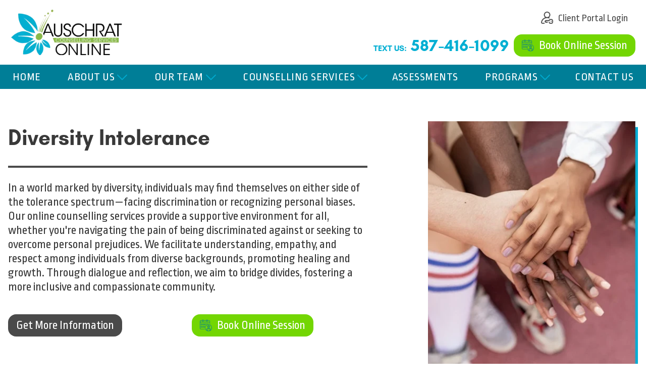

--- FILE ---
content_type: text/html; charset=utf-8
request_url: https://www.auschratcounselling.ca/counselling/diversity-intolerance/
body_size: 21902
content:
<!DOCTYPE html>
<html lang="en">
	<head>
	<!-- Powered by https://www.oncord.com -->
	<title>Diversity Intolerance Counselling | Counselling Services Online</title>
	<meta name="title" content="Diversity Intolerance Counselling | Counselling Services Online">
	<meta name="description" content="Auschrat online counselling services provide a supportive environment for all, whether you're navigating the pain of being discriminated against or seeking to overcome personal prejudices. Our experienced therapists provide personalized support to foster ">
	<meta name="keywords" content="counselling, therapist, gottman, couples, ADHD">
	<meta name="date.created" content="2024-02-15">
	<meta name="date.modified" content="2026-01-20">
	<meta name="robots" content="index,follow,max-image-preview:large,max-snippet:-1,max-video-preview:-1">
	<meta name="generator" content="https://www.oncord.com/">
	<link rel="canonical" href="https://www.auschratcounselling.ca/counselling/diversity-intolerance/" />
	<meta itemprop="name" content="Diversity Intolerance">
	<meta itemprop="description" content="Auschrat online counselling services provide a supportive environment for all, whether you're navigating the pain of being discriminated against or seeking to overcome personal prejudices. Our experienced therapists provide personalized support to foster ">
	<meta name="twitter:card" content="summary">
	<meta name="twitter:title" content="Diversity Intolerance">
	<meta name="twitter:description" content="Auschrat online counselling services provide a supportive environment for all, whether you're navigating the pain of being discriminated against or seeking to overcome personal prejudices. Our experienced therapists provide personalized support to foster ">
	<meta property="og:url" content="https://www.auschratcounselling.ca/counselling/diversity-intolerance/">
	<meta property="og:title" content="Diversity Intolerance">
	<meta property="og:description" content="Auschrat online counselling services provide a supportive environment for all, whether you're navigating the pain of being discriminated against or seeking to overcome personal prejudices. Our experienced therapists provide personalized support to foster ">
	<meta property="og:site_name" content="Auschrat Online Counselling">
	<meta property="og:type" content="website">
	<meta property="article:tag" content="counselling, therapist, gottman, couples, ADHD">

	<link rel="stylesheet" type="text/css" href="/_public/Framework/Assets/CSS/server.php?css=2426658328&v=20313370685733294c69fb8f5ba0ffc467208a4d" />

		<meta charset="utf-8" />
		<meta http-equiv="X-UA-Compatible" content="IE=edge,chrome=1" />
		<meta name="viewport" content="width=device-width, initial-scale=1" />
		<link rel="icon" type="image/x-icon" href="/media/website_designs/1/favicon.png">
		<script src="//cdnjs.cloudflare.com/ajax/libs/jquery/3.6.3/jquery.min.js" integrity="sha512-STof4xm1wgkfm7heWqFJVn58Hm3EtS31XFaagaa8VMReCXAkQnJZ+jEy8PCC/iT18dFy95WcExNHFTqLyp72eQ==" crossorigin="anonymous" referrerpolicy="no-referrer" async="async"></script>
		
		<style>
@font-face {
    font-family: 'Roboto';
    font-style: normal;
    font-display: swap;
    src: url(https://fonts.gstatic.com/s/roboto/v47/KFOmCnqEu92Fr1Me4GZLCzYlKw.woff2) format('woff2-variations');
	font-weight: 100 900;
	font-stretch: 75% 100%;
}

@font-face {
    font-family: 'Roboto';
    font-style: italic;
    font-display: swap;
    src: url(https://fonts.gstatic.com/s/roboto/v47/KFOkCnqEu92Fr1Mu52xKKTM1K9nz.woff2) format('woff2-variations');
	font-weight: 100 900;
	font-stretch: 75% 100%;
}
</style>
<style>
/* HTML */
html
{
	 touch-action: manipulation;
	 -webkit-text-size-adjust: 100%;
	font-size: 16px;
}

@media (max-width: 700px) {
html
{
	font-size: 14px;
}
}

h1:first-child, h2:first-child, h3:first-child, h4:first-child, h5:first-child, h6:first-child, p:first-child {
	margin-top: 0;
}
/* Body */
body
{
	margin: 0;
	font-family: "Roboto", sans-serif;
	font-size: 1rem;
	line-height: 1.55rem;
}

p
{
    margin-block-start: 0;
    margin-top: 0rem;
    margin-block-end: 0;
    margin-bottom: 0.8rem;
}

/* H1 */
h1
{
	font-family: "Roboto", sans-serif;
	font-weight: 400;
	font-size: 3.375rem;
	line-height: 3.9693rem;
	margin-top: 3.1rem;
	margin-bottom: 1.6rem;
}

/* H2 */
h2
{
	font-family: "Roboto", sans-serif;
	font-weight: 400;
	font-size: 2.25rem;
	line-height: 2.7777rem;
	margin-top: 3.1rem;
	margin-bottom: 1.6rem;
}

/* H3 */
h3
{
	font-family: "Roboto", sans-serif;
	font-weight: 400;
	font-size: 1.5rem;
	line-height: 2rem;
	margin-top: 2.3rem;
	margin-bottom: 0.8rem;
}

/* H4 */
H4
{
	font-family: "Roboto", sans-serif;
	font-weight: 700;
	font-size: 1rem;
	line-height: 1.55rem;
	margin-top: 2.3rem;
	margin-bottom: 0.8rem;
}

/* H5 */
H5
{
	font-family: "Roboto", sans-serif;
	font-weight: 700;
	font-size: 1rem;
	line-height: 1.55rem;
	margin-top: 1.6rem;
	margin-bottom: 0.8rem;
}

/* Links */
a
{
	color: #428bca;
	text-decoration: none;
}

a:hover
{
}

</style>

		<link rel="preload" href="https://fonts.googleapis.com">
		<link rel="preload" href="https://fonts.gstatic.com" crossorigin>
		<link  href="https://fonts.googleapis.com/css2?family=Ropa+Sans:ital@0;1&display=swap" rel="stylesheet">
		<script>
		function openPopup(popupId) {
			var popup = document.getElementById(popupId);
			popup.style.display = "block";
		}

		function closePopup(popupId) {
			var popup = document.getElementById(popupId);
			popup.style.display = "none";
		}
	</script>
	
		<script type="text/javascript" src="//cdn.rlets.com/capture_configs/274/ad4/89f/d684385b672b37c4d5ff4e2.js" async="async"></script>
	
		
		

		<script>
    var hasLoadedGA = false;
    function loadGoogleAnalytics() {
        if (hasLoadedGA) return;
        hasLoadedGA = true;

        var script = document.createElement('script');
        script.src = "https://www.googletagmanager.com/gtag/js?id=G-XD5Z9ZRZ99";
        script.async = true;
        document.head.appendChild(script);

        script.onload = function() {
           window.dataLayer = window.dataLayer || [];
  			function gtag(){dataLayer.push(arguments);}
  			gtag('js', new Date());
            gtag('config', 'G-XD5Z9ZRZ99');
        };
    }

    // Example: Load Google Analytics after user scrolls 100px
    window.addEventListener('scroll', function() {
        if (window.scrollY > 100) {
            loadGoogleAnalytics();
        }
    });
</script>

	<script>
    var hotjarScriptLoaded = false;
    
    function loadHotjar() {
        if (hotjarScriptLoaded) return;
        hotjarScriptLoaded = true;
        console.log("loaded..hotjar");
       (function(h,o,t,j,a,r){
        h.hj=h.hj||function(){(h.hj.q=h.hj.q||[]).push(arguments)};
        h._hjSettings={hjid:5131857,hjsv:6};
        a=o.getElementsByTagName('head')[0];
        r=o.createElement('script');r.async=1;
        r.src=t+h._hjSettings.hjid+j+h._hjSettings.hjsv;
        a.appendChild(r);
    })(window,document,'https://static.hotjar.com/c/hotjar-','.js?sv=');
    }
    
    // Example trigger: Load after 1000ms of user interaction (e.g., scroll or click)
    window.addEventListener('scroll', function () {
        setTimeout(loadHotjar, 1000);
    });
</script>
	

<style type="text/css">
html {scroll-behavior: smooth;}
p, strong, span, body {font-family: "Ropa Sans", sans-serif;line-height: 1.2;}
h1, h2, h3, h4, h5, h6 {font-family: GlacialIndifference-Bold;}
a {
    color: #73d602;
}
.s8-templates-section-contentsize-md, .s8-templatesHeader-container-size-md {
    max-width: 1300px;
}
header.s8-templatesHeader-nav-huechange .s8-templatesHeader-right .s8-templates-headertext > div {
    display: flex;
    align-items: center;
    justify-content: space-between;
}
header .s8-templates-header-secondaryfunctioncontainer .s8-templates-headertext {
    font-size: 32px;
	font-family: GlacialIndifference-Bold;
}
header .s8-templates-header-secondaryfunctioncontainer .s8-templates-headertext small {
    font-size: 50%;
}
header .s8-templates-header-secondaryfunctioncontainer .s8-templates-headertext .s8-templates-button {
    margin-left: 10px;
}
.sticky-header {
    position: fixed;
    top: 0;
    left: 0;
    right: 0;
    width: 100%;
    z-index: 10;
    background-color:#ffffff;
    box-shadow: 0px 2px 10px 2px rgb(0 0 0 / 7%);
}
.s8-templates-header-primaryfunctioncontainer .s8-templates-button {
    font-size:20px;
}
.s8-templates-header-primaryfunctioncontainer .s8-templates-button.plain-grey-btn .s8-templates-button-content img {
    filter: grayscale(1) brightness(.7);
}
.s8-templates-header-secondaryfunctioncontainer .s8-templates-button {
    font-size: 24px;
}
.s8-templates-header-primaryfunctioncontainer .s8-templates-button .s8-templates-button-content img, .s8-templates-header-secondaryfunctioncontainer .s8-templates-button .s8-templates-button-content img {
    margin: 0 10px -5px 0px;
}
.s8-templatesHeader-navigation-container {
  background-color: #007e97 !important;
}
.s8-templatesHeader-navigation-container .s8-templatesHeader-navigation {
    background-color: #007e97 !important;
    color: #ffffff;
    max-width: 1300px;
    margin: 0 auto;
}
.s8-templatesHeader-navigation-container .s8-templatesHeader-navigation .navbar-nav > .nav-item > a {
    font-size: 22px;
    font-weight: 3100;
    padding: 0.5em 1.2em;
}
.s8-templatesHeader-navigation-container .s8-templatesHeader-navigation .navbar-nav > .nav-item.s8-navigationPrimary-hasChildren > a:after {
    display: inline-block;
    width: 20px;
    height: 20px;
    background: transparent url(/media/website_designs/1/drop-down-arrow.png) no-repeat center center;
    background-size: 20px;
    content: '';
    margin-left: 5px;
}
.s8-templatesHeader-navigation-container .s8-templatesHeader-navigation .navbar-nav > .nav-item .dropdown-menu .nav-item a {
    font-size: 18px;
    font-weight: 100;
}
.social-list {
    display: block;
    margin-top: 20px;
}
.social-list .s8-templates-socialLinks {
    flex-wrap: wrap;
    justify-content: flex-start;
    align-items: flex-start;
}
.social-list .s8-templates-socialLinks .s8-templates-socialLinks__link {
    border-radius: 10px;
    width: 48px !important;
    height: 48px !important;
    color: #ffffff;
    background-color: #7fee00;
}
.social-list .s8-templates-socialLinks .s8-templates-socialLinks__link svg {
    width: 80%;
    height: 80%;
}
.social-list .s8-templates-socialLinks .s8-templates-socialLinks__link:not(:last-child) {
    margin-right: 15px;
    margin-bottom: 10px;
}
.social-list .s8-templates-socialLinks .s8-templates-socialLinks__link.s8-templates-socialLinks-facebook {
    background-color: #7fee00;
}
.social-list .s8-templates-socialLinks .s8-templates-socialLinks__link.s8-templates-socialLinks-linkedin {
    background-color: #05b1d2;
}
.social-list .s8-templates-socialLinks .s8-templates-socialLinks__link.s8-templates-socialLinks-googlemybusiness {
    background-color: #1b91a8;
}
.social-list .s8-templates-socialLinks .s8-templates-socialLinks__link.s8-templates-socialLinks-instagram {
    background-color: #73d602;
}
.hero-banner .content-area {
    text-align: center;
    color: #ffffff;
    font-size: 30px;
    font-weight: 300;
}
.hero-banner .content-area h1 {
    font-size: 48px;
    text-transform: uppercase;
    text-shadow: 3px 3px #35727d;
}
.hero-banner .content-area p {
    text-shadow: 0px 0 6px rgb(0 0 0);
}
.cta-area .s8-templates-row-container .s8-templates-column .s8-templates-button-container .s8-templates-button-content, .session-btn .s8-templates-button-container .s8-templates-button-content {
    font-size: 24px;
}
.cta-area .s8-templates-row-container .s8-templates-column:first-child {
    text-align: right;
}
.cta-area .s8-templates-row-container .s8-templates-column:last-child .s8-templates-button-container .s8-templates-button-content, .session-btn .s8-templates-button-container .s8-templates-button-content {
    display: flex;
    align-items: center;
}
.cta-area .s8-templates-row-container .s8-templates-column:last-child .s8-templates-button-container .s8-templates-button-content img, .session-btn .s8-templates-button-container .s8-templates-button-content img {
    margin: 0 10px 0px 0px;
}
.cta-area.left-align .s8-templates-row-container .s8-templates-column {
    text-align: left;
}
.audience-section .s8-templates-row .s8-templates-row-container {
    column-gap: 0;
}
.audience-section .s8-templates-row .s8-templates-row-container .s8-templates-column-3 {
    padding: 2em;
    background-color: #7fee00;
    color: #ffffff;
    font-size: 16px;
    font-weight: 600;
    transition: all .3s;
}
.audience-section .s8-templates-row .s8-templates-row-container .s8-templates-column-3:nth-child(2) {
    background-color: #73d602;
}
.audience-section .s8-templates-row .s8-templates-row-container .s8-templates-column-3:nth-child(3) {
    background-color: #05b1d2;
}
.audience-section .s8-templates-row .s8-templates-row-container .s8-templates-column-3:last-child {
    background-color: #1b91a8;
}
.audience-section .s8-templates-row .s8-templates-row-container .s8-templates-column h3 {
    text-transform: uppercase;
    font-size: 30px;
}
.audience-section .s8-templates-row .s8-templates-row-container .s8-templates-column h3 a {color:#ffffff;}
.audience-section.about-top-cta .s8-templates-row .s8-templates-row-container .s8-templates-column-3:hover, .audience-section.about-top-cta .s8-templates-row .s8-templates-row-container .s8-templates-column-3:focus {
    /* background-color: #007e97; */
    filter: saturate(1.3);
}
.why-online-section .s8-templates-row-container .s8-templates-column h1, .why-online-section .s8-templates-row-container .s8-templates-column h2 {
    font-size: 42px;
    color: #393939;
    padding-bottom: 25px;
    border-bottom: 4px solid #4a4a4a;
}
.why-online-section p {
    font-size: 24px;
    font-weight: 300;
    color: #393939;}
.why-online-section .s8-templates-row-container .s8-templates-column ul {
    font-size: 24px;
    font-weight: 300;
    color: #393939;
}
.why-online-section .s8-templates-row-container .s8-templates-column ul li:not(:last-child) {
    margin-bottom: 25px;
}
.specialities-section .s8-templates-row-container h2, .community-section .s8-templates-row-container h2 {
    font-size: 36px;
    font-weight: 300;
    color:#05b1d2;
    text-align:center;
    font-family: GlacialIndifference-Regular;
}
.specialities-section .s8-templates-row-container h2 strong, .community-section .s8-templates-row-container h2 strong {display:block;font-family: GlacialIndifference-Bold;}
.specialities-section .s8-templates-row-container .spec-desc, .community-section .s8-templates-row-container .spec-desc {
    font-size: 24px;
    font-weight: 300;
    color: #393939;
    text-align: center;
    margin-bottom: 2em;
}

.green-text {
    color: #63b802;
}
.spec-flex .spec-flex-row {
    display: flex;
    flex-wrap: wrap;
    justify-content: space-between;
    column-gap: 25px;
}
.spec-flex .spec-flex-row .spec-flex-col {
    max-width: calc(20% - 82px);
    width: 100%;
    padding: 55px 30px;
    border: 1px solid #393939;
    background-color: #ffffff;
    box-shadow: 3px 3px 10px 4px rgba(44, 44, 44, 0.25);
    position: relative;
    margin-top: 30px;
}
.spec-flex .spec-flex-row .spec-flex-col img {
    max-width: 55px !important;
    width: 100%;
    max-height: 55px !important;
    height: 100%;
    display: block;
    margin: 0 auto 10px;
}
.spec-flex .spec-flex-row .spec-flex-col strong {
    text-align: center;
    display: block;
    font-size: 24px;
    font-weight: 500;
    color: #393939;
}
.team-section .team-collage {
    display: flex;
    flex-wrap: wrap;
    align-items: center;
    justify-content: center;
}
.team-section .team-collage > div img {
    width: 100% !important;
    height: auto !important;
}
.team-section .team-collage > div {
    max-width: 14.28%;
    width: 100%;
    line-height: 0;
}
.program-section .s8-templates-row-container h2 {
    font-size: 36px;
    font-family: 'GlacialIndifference-Regular';
    color: #02aed2;
    text-align: center;
}
ul.leaf-list {
    /* list-style-image: url(/media/website_designs/1/icon-leaf.svg); */
    column-count: 3;
    column-gap: 40px;
    list-style-type: none;
    padding: 0;
}
ul.leaf-list li {
    font-size: 24px;
    color: #a2a2a2;
    margin-bottom: 10px;
    position: relative;
    /* display: flex;
    align-items: flex-start; */
    padding-left: 40px;
}
ul.leaf-list li:before {
    content: '';
    display: inline-block;position: absolute;left:0;top:0;
    width: 30px;
    min-width: 30px;
    height: 30px;
    background: url(/media/website_designs/1/icon-leaf.svg) no-repeat center center;
    background-size: 100%;
    margin: 0;
}
ul.leaf-list li a {
    color: #a2a2a2;
}

ul.leaf-list.colstyle01{column-count:1}
ul.leaf-list.colstyle01 li{color:#4a4a4a}

.footer.s8-templates-section:before, .gradient-border:after {
    content: '';
    width: 100%;
    height: 9px;
    display: block;
    background: rgb(255,135,135);
    background: -moz-linear-gradient(90deg, rgba(255,135,135,1) 0%, rgba(255,179,58,1) 25%, rgba(171,35,228,1) 50%, rgba(77,172,212,1) 75%, rgba(96,239,52,1) 100%);
    background: -webkit-linear-gradient(90deg, rgba(255,135,135,1) 0%, rgba(255,179,58,1) 25%, rgba(171,35,228,1) 50%, rgba(77,172,212,1) 75%, rgba(96,239,52,1) 100%);
    background: linear-gradient(90deg, rgba(255,135,135,1) 0%, rgba(255,179,58,1) 25%, rgba(171,35,228,1) 50%, rgba(77,172,212,1) 75%, rgba(96,239,52,1) 100%);
    filter: progid:DXImageTransform.Microsoft.gradient(startColorstr="#ff8787",endColorstr="#60ef34",GradientType=1);
    position: relative;
    z-index: 0;
}
.bottom-cta-section {
    border-bottom: 1px solid #828282;
}
.bottom-cta-section .s8-templates-row-container h2 {
    text-align: center;
    color: #84b947;
    font-size: 48px;
    text-transform: uppercase;
}
.bottom-cta-section .s8-templates-row-container p {
    font-size: 36px;
    line-height:1;
    text-align: center;
    color: #585858;
}
.bottom-cta-section .cta-area {
    padding-top: 3em;
}
.video-section .s8-templates-row-container h2 {
    text-align: center;
    color: #ffffff;
    font-size: 42px;
    margin-bottom: 0;
}
.video-section .s8-templates-row-container h3 {
    text-align: center;
    color: #05b1d2;
    font-size: 24px;
    margin-top: 0;
    text-transform: uppercase;
    letter-spacing: 2px;
    font-family: 'GlacialIndifference-Regular';
    margin-bottom: 30px;
}
.video-section .s8-templates-row-container p {
    font-size: 18px;
    text-align: center;
    color: #ffffff;
}
.video-section .videos-thumb {
    margin-top: 30px;
}
.video-section .videos-thumb iframe {
    border-radius: 15px;
}
.custom-post-design .templateContainer--websitePosts-list-custom {
    display: flex;
    flex-wrap: wrap;
    justify-content: space-between;
}
.custom-post-design .templateContainer--websitePosts-list-custom .post-list-linear {
    max-width: 32%;
    width: 100%;
}
.custom-post-design .templateContainer--websitePosts-list-custom .post-list-linear .post-list-linear__container {
    flex-wrap: wrap;
    border: none;
    padding-bottom: 0;
}
.custom-post-design .templateContainer--websitePosts-list-custom .post-list-linear .post-list-linear__container .post-list-linear__media {
    width: 100%;
    max-width: 100%;
    flex: unset;
}
.custom-post-design .templateContainer--websitePosts-list-custom .post-list-linear .post-list-linear__container .post-list-linear__media img {
    width: 100%;
}
.custom-post-design .templateContainer--websitePosts-list-custom .post-list-linear .post-list-linear__container .post-list-linear__content {
    padding-left: 0;
}
.custom-post-design .templateContainer--websitePosts-list-custom .post-list-linear .post-list-linear__container .post-list-linear__content .post-title-linear, .custom-post-design .templateContainer--websitePosts-list-custom .post-list-linear .post-list-linear__container .post-list-linear__content .post-title-linear a {
    color: #4a4a4a;
}
.custom-post-design .templateContainer--websitePosts-list-custom .post-list-linear .post-list-linear__container .post-list-linear__content .post-meta-linear {
    display: none;
}
.custom-post-design .templateContainer--websitePosts-list-custom .post-list-linear .post-list-linear__container .post-list-linear__content .post-description-linear, .custom-post-design .templateContainer--websitePosts-list-custom .post-list-linear .post-list-linear__container .post-list-linear__content .post-description-linear p {
    color: #393939;
}
.custom-post-design .s8-templates-card {
    color: #393939;
}
.custom-post-design .s8-templates-card img {
    aspect-ratio: 4 / 4;
}
.custom-post-design .s8-templates-card .post-title-linear {color: #4a4a4a;text-transform: uppercase;font-family: "Ropa Sans", sans-serif;line-height: 1.2;}
.s8-faq {
    padding: 20px;
    background-color: #ffffff;
    border: 1px solid #393939;
    box-shadow: 3px 3px 10px 4px rgba(44, 44, 44, 0.25);
}
.s8-faq:not(:last-child) {
    margin-bottom: 2em;
}
.s8-faq .s8-faq__labelContainer {
    background-color: transparent;
    text-transform: uppercase;
}
.s8-faq .s8-faq__labelContainer .s8-faq__heading {
    color: #393939;
    font-family: 'GlacialIndifference-Regular';
    font-size: 24px;
    width: calc(100% - 50px);
}
.s8-faq .s8-faq__labelContainer .s8-faq__text {
    text-transform: none;
    font-size: 20px;
    font-weight: 300;
    color: #393939;
}
.s8-faq .s8-faq__labelContainer .s8-faq__heading .s8-faq__heading__arrow {
    width: 32px;
    height: 32px;
    border: none;
    background-color: #73d602;
    transform: none;
    border-radius: 32px;
    color: #ffffff;
    text-align: center;
    line-height: 32px;
}
.s8-faq .s8-faq__labelContainer .s8-faq__heading .s8-faq__heading__arrow:after {
    content: '+';
}
.s8-faq .s8-faq__hiddenCheckbox[type="checkbox"]:checked + .s8-faq__labelContainer>.s8-faq__heading {
    font-family: GlacialIndifference-Bold;
}
.s8-faq .s8-faq__hiddenCheckbox[type="checkbox"]:checked + .s8-faq__labelContainer>.s8-faq__heading>.s8-faq__heading__arrow {
    transform: translateY(0px) rotate(135deg);
}
ul.green-list {
    list-style-type: none;
    padding: 0;
    color: #73d602 !important;
}
.why-online-section .s8-templates-row-container .s8-templates-column ul.green-list li {
    margin-bottom: 0;
}
.hyperion-section {
    color: #ffffff;
    font-size: 24px;
}
.fp-section .s8-templates-row-container .s8-templates-column h2 {
    font-size: 32px;
    color: #393939;
    text-transform: uppercase;
}
.fp-section .s8-templates-row-container .s8-templates-column p {
    font-size: 24px;
    font-weight: 300;
    color: #393939;
}
.pricing-table {
    background-color: #f9f9f9;
    font-size: 20px;
    color: #363535;
}
.inner-center-section .s8-templates-row-container .s8-templates-column h2 {
    font-size: 32px;
    color: #4a4a4a;
    text-transform: capitalize;
}
.inner-center-section .s8-templates-row-container .s8-templates-column p {
    font-size: 24px;
    font-weight: 300;
    color: #4a4a4a;
}
.community-section .community-cta h3 {
    font-size: 30px;
    color: #4a4a4a;
    text-transform: uppercase;
    font-family: GlacialIndifference-Regular;
    margin-bottom: 0;
}
.community-section .community-cta p {
    font-size: 20px;
    color: #393939;
}
.community-section .community-cta .s8-standard-icon {
    border-radius: 8px;
}
.acknowledgement-section .s8-templates-row-container h2 {
    font-size: 36px;
    font-family: 'GlacialIndifference-Regular';
    color: #02aed2;
    text-align: left;
}
.acknowledgement-section .s8-templates-row-container {
    font-size: 24px;
    font-weight: 300;
    color: #393939;
}
.acknowledgement-section .s8-templates-row-container .leaf-list {
    column-count: unset;
}
.acknowledgement-section .s8-templates-row-container .leaf-list li {
    color: #333333;
}
.contact-section .s8-templates-row-container .s8-templates-column h1 {
    font-size: 42px;
    color: #393939;
}
form .formRow {
    padding: 0;
    background-color: transparent;
}
form .formRow:not(:last-child) {
    margin-bottom: 20px;
}
form .formRow .formRowColWide input, form .formRow .formRowColWide select, form .formRow .formRowColWide textarea {
    width: 100%;
    padding: 20px;
    box-sizing: border-box;
    border: none;
    color: #404040;
    background-color: #f1f1f1;
    border-radius: 0px;
    outline: none;
}
form .formRow .formRowColWide input::placeholder, form .formRow .formRowColWide textarea::placeholder {color: #404040;}
form .formRow .formRowColWide textarea {
    resize: vertical;
}
form .formRow .formRowColWide input:focus, form .formRow .formRowColWide select:focus, form .formRow .formRowColWide textarea:focus {
    outline: 1px solid #73d602;
}
form .formRow .formRowLabel {
    display: none;
}
form .formRow .formRowColWide button[type="submit"] {
    color: #fff;
    text-align: center;
    background-color: #4a4a4a;
    border: 0px solid #000;
    border-radius: 16px;
    padding: 8px 16px;
    font-family: "Ropa Sans", sans-serif;
    font-size: 24px;
    line-height: 1.2;
    cursor:pointer;
    transition: all .3s
}
form .formRow .formRowColWide button[type="submit"]:hover, form .formRow .formRowColWide button[type="submit"]:focus {
    background-color: #73d602;
}
.contact-cta-list {
    column-count: 2;
    list-style-type: none;
    padding: 0;
    font-size: 36px;
    color: #404040;
    margin: 0 auto;
}
.contact-cta-list li strong {
    font-family: GlacialIndifference-Bold;
}
.contact-cta-list a {
    color: #404040;
}
.contact-section hr {
    border: none;
    height: 10px;
    background-color: #f1f1f1;
    margin: 45px auto;
    border-radius: 10px;
}
.highlight-text {
    color: #00b1d1;
    font-size: 20px;
    margin: 30px auto 0;
}
.thank-you-section {
    text-align: center;
    font-size: 24px;
    font-weight: 300;
    color: #393939;
}
.thank-you-section .s8-templates-row-container .s8-templates-column h1 {
    font-size: 42px;
    color: #000000;
}
.thank-you-section .s8-templates-row-container .s8-templates-column h2 {
    font-size: 36px;
    color: #393939;
    margin-top:0px;
}
.cta-area.center-align .s8-templates-row-container .s8-templates-column {text-align:center}
.speak-section {
    font-size: 18px;
    text-align: left;
    color: #ffffff;
}
.speak-section .s8-templates-row-container h2 {
    text-align: left;
    color: #ffffff;
    font-size: 42px;
    margin-bottom: 0;
}
.speak-section .s8-templates-row-container h2:after {
    content: '';
    display: block;
    width: 100px;
    height: 6px;
    background-color: #f1f1f1;
    margin: 35px auto 35px 0px;
}
.career-section .s8-templates-row-container h2 {
    font-size: 36px;
    font-weight: 300;
    color: #05b1d2;
    text-align: left;
    font-family: GlacialIndifference-Regular;
}
.career-section .s8-templates-row-container h2 strong {
    display: block;
    font-size: 26px;
}
.career-section .s8-templates-row-container .form-area h2 {
    color: #363535;
    font-family: GlacialIndifference-Bold;
}
.career-section .s8-templates-row-container ul.leaf-list {
    column-count: unset;
}
.career-section .s8-templates-row-container ul.leaf-list li {
    color: #333333;
}
.team-list h1 {
    font-size: 42px;
    color: #393939;
    font-family: GlacialIndifference-Bold;
}
.team-list .s8-templates-row-container .s8-templates-flexlayout {
    height: 100%;
}
/* .team-list .s8-templates-row-container .s8-templates-teammember {
    padding: 34px;
} */
.team-list .s8-templates-row-container .s8-templates-teammember {
    padding-bottom: 160px !important;
}
.team-list .s8-templates-row-container .s8-templates-teammember .s8-templates-teammember-contentcontainer {
    text-align: left;
    padding: 20px 0 0;
}
.team-list .s8-templates-row-container .s8-templates-teammember .s8-templates-teammember-name {
    font-size: 30px;
    color: #393939;
    font-family: GlacialIndifference-Bold;
}
.team-list .s8-templates-row-container .s8-templates-teammember .s8-templates-teammember-role {
    color: #03b0d5;
    font-size: 18px;
    font-weight: 600;
    letter-spacing: .5px;
}
.team-list .s8-templates-row-container .s8-templates-teammember .s8-templates-teammember-content {
    margin-top: 0;
}
.team-list .s8-templates-row-container .s8-templates-teammember .s8-templates-teammember-content small {
    color: #8eba5a;
    margin-top: 10px;
    display: block;
    letter-spacing: .5px;
}
/*.team-list .s8-templates-row-container .s8-templates-teammember .s8-templates-teammember-content .starburst {
    display: inline-block;
    padding: 5px 15px;
    background-color: #73d602;
    line-height: 1;
    border-radius: 15px;
    color: #ffffff;
    margin: 15px 0 0;
    font-size: 14px;
    letter-spacing: .5px;
    border: 1px dashed #f1f1f1;
    position: relative;
    z-index: 0;
}*/
.team-list .s8-templates-row-container .s8-templates-teammember .s8-templates-teammember-content .starburst:after {
    content:'';
}
.team-list .s8-templates-row-container .s8-templates-teammember .s8-templates-teammember-content h3 {
    color: #393939;
    font-size: 20px;
    margin-top: 1.8rem
}
.team-list .s8-templates-row-container .s8-templates-teammember .s8-templates-teammember-content .age-group-title {
    position: absolute;
    bottom: 120px;
    left: 34px;
    right: 34px;
    margin: 0 auto;
}
.team-list .s8-templates-row-container .s8-templates-teammember .s8-templates-teammember-content ul.leaf-list {
    column-count: unset;
}
.team-list .s8-templates-row-container .s8-templates-teammember .s8-templates-teammember-content ul.leaf-list li {
    font-size: 18px;
    color: #393939;
    padding-left: 30px;
    margin-bottom: 3px;
}
.team-list .s8-templates-row-container .s8-templates-teammember .s8-templates-teammember-content ul.leaf-list li:before {
    content: '';
    display: inline-block;
    width: 20px;
    min-width: 20px;
    height: 20px;
    background: url(/media/website_designs/1/icon-leaf.svg) no-repeat center center;
    background-size: 100%;
    margin: 0;
}
.team-list .s8-templates-row-container .s8-templates-teammember .s8-templates-teammember-content .cta-area {
    position: absolute;
    bottom: 40px;
    left: 34px;
    right: 34px;
    margin: 0 auto;
}
.team-details .s8-templates-row-container .s8-templates-teammember .s8-templates-teammember-contentcontainer {
    text-align: left;
    padding: 0px 0px;
}
.team-details .s8-templates-row-container .s8-templates-teammember .s8-templates-teammember-contentcontainer .s8-templates-teammember-content {
    margin-top: -20px;
}
.team-details .s8-templates-row-container .s8-templates-teammember .s8-templates-teammember-name, .team-details .s8-templates-row-container .s8-templates-teammember .s8-templates-teammember-role {
    display: none;
}
.team-details .cta-area .s8-templates-row-container .s8-templates-column .s8-templates-button, .team-details .cta-area .s8-templates-row-container .s8-templates-column .s8-templates-button .s8-templates-button-container {
    width: 100%;
}
.team-details .cta-area .s8-templates-row-container .s8-templates-column .s8-templates-button:hover {
    opacity: 1;
}
.team-details .cta-area .s8-templates-row-container .s8-templates-column .s8-templates-button-container .s8-templates-button-content {font-size: 20px;}
.team-details .s8-templates-row-container .s8-templates-teammember .s8-templates-teammember-content ul.leaf-list {
    column-count: unset;
}
.team-details .s8-templates-row-container .s8-templates-teammember .s8-templates-teammember-content ul.leaf-list li {
    font-size: 18px;
    color: #393939;
    padding-left: 30px;
    margin-bottom: 3px;
}
.team-details .s8-templates-row-container .s8-templates-teammember .s8-templates-teammember-content ul.leaf-list li:before {
    content: '';
    display: inline-block;
    width: 20px;
    min-width: 20px;
    height: 20px;
    background: url(/media/website_designs/1/icon-leaf.svg) no-repeat center center;
    background-size: 100%;
    margin: 0;
}
.team-details .s8-templates-row-container .s8-templates-teammember .s8-templates-teammember-content .starburst {
    display: inline-block;
    padding: 5px 15px;
    background-color: #73d602;
    line-height: 1;
    border-radius: 15px;
    color: #ffffff;
    margin: 15px 0 0;
    font-size: 14px;
    letter-spacing: .5px;
    border: 1px dashed #f1f1f1;
    position: relative;
    z-index: 0;
}
.team-details .s8-templates-row-container .s8-templates-teammember .s8-templates-teammember-content .starburst:after {
    content:'';
}
.team-details .s8-templates-row-container .s8-templates-teammember .s8-templates-teammember-content h3 {
    color: #393939;
    font-size: 20px;
}
.team-details .profile-title-area {
    padding-bottom: 15px;
    margin-bottom: 35px;
    border-bottom: 4px solid #4a4a4a;
    position: relative;
    z-index: 0;
}
.team-details .profile-title-area .starburst,
.team-list .s8-templates-row-container .s8-templates-teammember .s8-templates-teammember-content .starburst {
    display: flex;
    flex-wrap: wrap;
    align-items: center;
    justify-content: center;
    padding: 5px 15px;
    background-color: #ffdf00;
    line-height: 1;
    border-radius: 110px;
    color: #393939;
    margin: 0px 0px 15px;
    font-size: 12px;
    font-weight: 600;
    text-align: center;
    letter-spacing: .5px;
    position: absolute;
    top: 0;
    right: 0;
    z-index: 0;
    max-width: 60px;
    height: 80px;
    box-shadow: 0px 2px 10px 2px rgb(0 0 0 / 7%);
}
.team-details .profile-title-area .profile-title {
    font-size: 46px;
    color: #393939;
    margin-bottom: 0;
}
.team-details .profile-title-area .profile-title small {
    font-size: 16px;
    color: #8eba5a;
    letter-spacing: .5px;
}
.team-details .profile-title-area .profile-subtitle {
    color: #03b0d5;
    font-size: 24px;
    font-weight: 600;
    letter-spacing: .5px;
    margin-top: 0;
}
.team-details .profile-title-area ul {
    list-style-type: none;
    padding: 0;
    margin: 0 auto 0 0;
    display: flex;
    align-items: center;
    justify-content: flex-start;
    max-width: 400px;
}
.team-details .profile-title-area ul li:last-child {
    max-width: calc(100% - 166px);
    width: 100%;
    margin-left: 20px;
}
.team-details .profile-title-area ul li:last-child a {
    font-size: 24px;
    text-transform: uppercase;
    letter-spacing: .5px;
}
.team-details .profile-content-area {
    font-size: 20px;
    font-weight: 300;
    color: #393939;
}
.team-details .profile-content-area h2, .team-details .profile-content-area h3, .team-details .profile-content-area h4 {
    text-transform: uppercase;
    font-size: 24px;
    margin: 30px auto 10px;
}
.team-details .profile-content-area .cta-area .s8-templates-row-container .s8-templates-column .s8-templates-button {
    width: auto;
}
.team-list .s8-templates-row-container .s8-templates-teammember .s8-templates-teammember-content .starburst{right:20px;top:20px;max-width:85px;height:85px;padding:0;flex-wrap:nowrap;align-items:center;}
.logo-table tbody tr {
    display: flex;
    flex-wrap: wrap;
    justify-content: flex-start;
}
.logo-table tbody tr td {
    width: 16.333%;
    display: flex;
    flex-wrap: wrap;
    align-items: center;
    justify-content: center;
    padding: 1.5%;
    border: 1px solid #f6f5f6;
    text-align: center;
}
.logo-table tbody tr td img{padding:15px 0}
.footer .s8-templates-row .s8-templates-column h4 {
    font-size: 28px;
    color: #4a4a4a;
    text-transform: uppercase;
}
.footer .s8-templates-row .s8-templates-column ul.footer-menu {
    padding-left: 0;
    list-style-type: none;
}
.footer .s8-templates-row .s8-templates-column ul.footer-menu li a {
    color: #4a4a4a;
    font-size: 20px;
}
/* .copyright-section {
    border-top: 2px solid #828282;
} */
.copyright-text {
    text-transform: uppercase;
    font-size: 14px; line-height:1.3
}
.copyright-text p {
    margin: 0 auto;
    font-weight: 600;
    color: #4b4b4b;
}
.copyright-text a {
    color: #73d602;
}
.ackn-section p {
    margin: 0 auto;
}
.verified-badge {
    text-align: right;
}
@media screen and (max-width: 1280px) {
.why-online-section .s8-templates-row-container .s8-templates-column .cta-area .s8-templates-row-container .s8-templates-column {
    --column-span: 6;
}
.s8-templatesHeader-navigation-container .s8-templatesHeader-navigation .navbar-nav > .nav-item > a {
    padding: 0.5em 0.8em;
}
}
@media screen and (max-width: 1199px) {
.s8-templatesHeader-navigation-container .s8-templatesHeader-navigation .navbar-nav > .nav-item > a {padding: 0.5em 0.5em;}
.s8-templatesHeader-navigation-container .s8-templatesHeader-navigation .navbar-nav > .nav-item > a {
    padding: 0.5em 0.2em;
}   
}
@media screen and (max-width: 1024px) {
.logo-table tbody tr td {padding:1.2%}
.contact-cta-list {font-size: 28px;}
.contact-section hr {margin: 25px auto;}
/*.team-details .profile-title-area .starburst {position: static;}*/
.video-section .videos-thumb iframe{height:300px}
}
@media screen and (max-width: 991px) {
.s8-templatesHeader-navigation-container .s8-templatesHeader-navigation .navbar-nav > .nav-item > a {font-size:16px;}
.s8-templatesHeader-navigation-container .s8-templatesHeader-navigation .navbar-nav > .nav-item.s8-navigationPrimary-hasChildren > a:after {
    width: 15px;
    height: 15px;
    background-size: 15px;
}
header .s8-templates-header-secondaryfunctioncontainer .s8-templates-headertext {font-size: 24px;}
.s8-templates-header-primaryfunctioncontainer .s8-templates-button, .s8-templates-header-secondaryfunctioncontainer .s8-templates-button {font-size:20px;}
.hero-banner .s8-templates-section-content {
    padding-top: 6rem !important;
    padding-bottom: 6rem !important;
}
.audience-section .s8-templates-row .s8-templates-row-container .s8-templates-column-3 {padding: 1em;}
.audience-section .s8-templates-row .s8-templates-row-container .s8-templates-column h3 {font-size:24px;}
.spec-flex .spec-flex-row .spec-flex-col {
    max-width: calc(33% - 62px);
    padding: 40px 20px;
}
.spec-flex .spec-flex-row .spec-flex-col strong {
    font-size: 20px;
    line-height: 1;
}
.team-list .s8-templates-row-container .s8-templates-teammember {
    padding-top: 20px !important;
    padding-left: 20px !important;
    padding-right: 20px !important;
}
.team-list .s8-templates-row-container .s8-templates-teammember .s8-templates-teammember-content .cta-area {left: 20px;right: 20px;}
.team-list .cta-area .s8-templates-row-container .s8-templates-column .s8-templates-button-container .s8-templates-button-content {
    font-size: 20px;
}
.team-list .s8-templates-row-container .s8-templates-teammember .s8-templates-teammember-content .age-group-title {
    left: 20px;
    right: 20px;
}
.team-list .s8-templates-row-container .s8-templates-teammember .s8-templates-teammember-content .starburst{right:7px;top:7px}
.community-cta .s8-templates-row-container .s8-templates-column.s8-templates-column-4 .s8-templates-row .s8-templates-row-container .s8-templates-column-2 {
    --column-span: 3;
}
.community-section .community-cta h3 {font-size: 24px;}
.community-section .community-cta p {font-size: 16px;}
.footer .s8-templates-section-content .s8-templates-row .s8-templates-row-container {
    display: flex;
    flex-wrap: wrap;
    align-items: flex-start !important;
}
.footer .s8-templates-section-content .s8-templates-row .s8-templates-row-container > .s8-templates-column {
    --column-span: unset;
    width: 48%;
}
}
@media screen and (max-width: 767px) {
header .s8-templates-header-primaryfunctioncontainer .s8-templates-headertext {font-size: 26px;}
.s8-templatesHeader-navigation-container .s8-templatesHeader-navigation .navbar-nav > .nav-item > a {font-size: 15px;}
.program-section .s8-templates-row-container ul.leaf-list {column-count: 2;}
.s8-faq {padding: 5px;}
.s8-faq .s8-faq__labelContainer .s8-faq__heading {font-size: 20px;}
.logo-table tbody tr td{width:30.5%}
.why-online-section .s8-templates-row-container .s8-templates-column ul {column-count: unset;}
.why-online-section .s8-templates-row-container .s8-templates-column ul li:not(:last-child) {margin-bottom: 10px;}
.team-details .profile-title-area .profile-title small{display:block}
}
@media screen and (min-width:701px) {
.sticky-header > div:not(.s8-templatesHeader-navigation-container) .s8-templatesHeader-flex .s8-templatesHeader-logo {
    min-height: auto;
}
.sticky-header > div:not(.s8-templatesHeader-navigation-container) .s8-templatesHeader-flex .s8-templatesHeader-logo img {
    max-width: 160px !important;
}
.sticky-header .s8-templates-header-secondaryfunctioncontainer .s8-templates-headertext {
    font-size: 22px;
}
.sticky-header .s8-templates-header-secondaryfunctioncontainer .s8-templates-button, .sticky-header .s8-templates-header-primaryfunctioncontainer .s8-templates-button {
    font-size: 20px;
}
.sticky-header .s8-templatesHeader-navigation-container ul.dropdown-menu {
    box-shadow: 0px 2px 10px 2px rgb(0 0 0 / 7%);
}
}
@media screen and (max-width: 700px) {
header .s8-templatesHeader-featuredContainer.s8-templatesHeader-right, header .s8-templatesHeader-featuredContainer.s8-templatesHeader-right .s8-templates-header-primaryfunctioncontainer, header .s8-templatesHeader-featuredContainer.s8-templatesHeader-right .s8-templates-header-secondaryfunctioncontainer {
    display: flex;
}
header .s8-templates-header-secondaryfunctioncontainer .s8-templates-headertext {font-size: 20px;}
header .s8-templatesHeader-featuredContainer.s8-templatesHeader-right .s8-templates-header-primaryfunctioncontainer .s8-templates-button, header .s8-templatesHeader-featuredContainer.s8-templatesHeader-right .s8-templates-header-secondaryfunctioncontainer .s8-templates-button {
    font-size: 18px;
}
header .s8-templatesHeader-featuredContainer.s8-templatesHeader-right .s8-templates-header-primaryfunctioncontainer .s8-templates-button img, header .s8-templatesHeader-featuredContainer.s8-templatesHeader-right .s8-templates-header-secondaryfunctioncontainer .s8-templates-button img {
    max-width: 20px;
    height: auto;
}
/*Custom Header Design*/
.sticky-header {
    position: fixed;
    top: 0;
    left: 0;
    right: 0;
    width: 100%;
    z-index: 10;
    background-color: #ffffff;
    box-shadow: 0px 2px 10px 2px rgb(0 0 0 / 7%);
}
.sticky-header .s8-templatesHeader-navigation-container {position:static;box-shadow: none;}
/*header.s8-templatesHeader-nav-huechange.sticky-header > div:not(.s8-templatesHeader-navigation-container) .s8-templatesHeader-right {
    display: none;
}*/
header.s8-templatesHeader-nav-huechange.sticky-header .s8-templatesHeader-navigation-container {
    max-width: 60px;
    width: 100%;
}
header.s8-templatesHeader-nav-huechange {
    display: flex;
    flex-wrap: wrap;
    align-items: center;
    justify-content: space-between;
}
header.s8-templatesHeader-nav-huechange > div:not(.s8-templatesHeader-navigation-container) {
    max-width: calc(100% - 60px);
    width: 100%;
}
header.s8-templatesHeader-nav-huechange > div:not(.s8-templatesHeader-navigation-container) .s8-templatesHeader-flex {
    margin-right: 0;
}
header.s8-templatesHeader-nav-huechange.sticky-header > div:not(.s8-templatesHeader-navigation-container) .s8-templatesHeader-flex .s8-templatesHeader-logo {
    min-height: 95px;
    justify-content: flex-start;
}
header.s8-templatesHeader-nav-huechange > div:not(.s8-templatesHeader-navigation-container) .s8-templatesHeader-flex .s8-templatesHeader-logo a {
    text-align: left;
}
header.s8-templatesHeader-nav-huechange > div:not(.s8-templatesHeader-navigation-container) .s8-templatesHeader-flex .s8-templatesHeader-logo a img.s8-templatesHeader-logo-image {
    margin-left: 0;
}
header.s8-templatesHeader-nav-huechange .s8-templatesHeader-navigation-container {
    background-color: transparent !important;
}
header.s8-templatesHeader-nav-huechange .s8-templatesHeader-navigation-container .s8-templatesHeader-navigation {
    background-color: transparent !important;
    color: #007e97;
}
header.s8-templatesHeader-nav-huechange .s8-templatesHeader-navigation-container .s8-templatesHeader-navigation .s8-navigationPrimaryMobile li {
    width: 60px;
    padding: 10px 10px;
    text-align: center;
}
header.s8-templatesHeader-nav-huechange .s8-templatesHeader-navigation-container .s8-templatesHeader-navigation .s8-navigationPrimaryMobile li a {
    padding: 0;
}
header.s8-templatesHeader-nav-huechange .s8-templatesHeader-navigation-container .s8-templatesHeader-navigation .s8-navigationPrimaryMobile li a svg {
    fill: #007e97;
    color: #007e97;
    width: 50px;
    height: 50px;
}
header.s8-templatesHeader-nav-huechange .s8-templatesHeader-navigation-container .s8-templatesHeader-navigation .s8-navigationPrimaryMobile li a .s8-navigationPrimary__menuText {
    display: none;
}
header.s8-templatesHeader-nav-huechange .s8-templatesHeader-navigation-container .s8-templatesHeader-navigation .s8-navigationPrimary:before {
    flex-grow: .3;
}
header.s8-templatesHeader-nav-huechange .s8-templatesHeader-navigation-container .s8-templatesHeader-navigation .s8-navigationPrimary > li.nav-item > a {
    font-size: 20px;
}
header.s8-templatesHeader-nav-huechange {padding-bottom:58px;}
header.s8-templatesHeader-nav-huechange.sticky-header {padding-top: 0px;}
header.s8-templatesHeader-nav-huechange > div:not(.s8-templatesHeader-navigation-container) .s8-templatesHeader-flex .s8-templatesHeader-logo {
    min-height: 90px;
}
header.s8-templatesHeader-nav-huechange > div:not(.s8-templatesHeader-navigation-container) .s8-templatesHeader-flex .s8-templatesHeader-logo a img.s8-templatesHeader-logo-image {
    max-width: 150px !important;
}
header.s8-templatesHeader-nav-huechange > div:not(.s8-templatesHeader-navigation-container) .s8-templatesHeader-right .s8-templates-header-secondaryfunctioncontainer {
    position: absolute;
    bottom:-62px;
    right: 0;
    left: 0;
    width: calc(100% + 30px);
    flex-direction: row;
    justify-content: center;
    padding: 5px 15px;
    background-color: #f6f5f6;
}
header.s8-templatesHeader-nav-huechange > div:not(.s8-templatesHeader-navigation-container) .s8-templatesHeader-right .s8-templates-headertext {
    font-size: 15px;
    line-height: 1;
    width:100%;
}
header.s8-templatesHeader-nav-huechange > div:not(.s8-templatesHeader-navigation-container) .s8-templatesHeader-right .s8-templates-headertext small {
    font-size: 85%;
    display: block;
    line-height: 1;
}
header.s8-templatesHeader-nav-huechange .s8-templatesHeader-right .s8-templates-headertext > div {
    display: flex;
    align-items:center;
    justify-content:space-between;
}
/* header.s8-templatesHeader-nav-huechange > div:not(.s8-templatesHeader-navigation-container) .s8-templatesHeader-right .s8-templates-button {
    font-size: 14px;
} */
header.s8-templatesHeader-nav-huechange > div:not(.s8-templatesHeader-navigation-container) .s8-templatesHeader-right .s8-templates-button .s8-templates-button-container {
    padding: 6px 8px !important;
}
/* header.s8-templatesHeader-nav-huechange > div:not(.s8-templatesHeader-navigation-container) .s8-templatesHeader-right .s8-templates-button img {
    max-width: 16px;
} */
/*Custom Header Design*/
.audience-section .s8-templates-row {
    --column-gap: 0rem;
}
.cta-area .s8-templates-row-container .s8-templates-column:first-child, .cta-area .s8-templates-row-container .s8-templates-column:last-child {
    text-align: center;
}
.why-online-section .cta-area .s8-templates-row-container .s8-templates-column:first-child, .why-online-section .cta-area .s8-templates-row-container .s8-templates-column:last-child {
    text-align: left;
}
.custom-post-design .templateContainer--websitePosts-list-custom .post-list-linear {
    max-width: 49%;
    width: 100%;
}
.team-list .s8-templates-row-container .s8-templates-teammember .s8-templates-teammember-content .cta-area {right: auto;}
.community-cta .s8-templates-row-container .s8-templates-column.s8-templates-column-4 {
    --column-span: 4;
}
.community-cta .s8-templates-row-container .s8-templates-column.s8-templates-column-4 .s8-templates-row .s8-templates-row-container .s8-templates-column-2 {
    --column-span: 12;
    text-align: center;
}
.community-cta > .s8-templates-row-container {display: flex;flex-wrap: wrap;justify-content: center;}
.community-cta .s8-templates-row-container .s8-templates-column.s8-templates-column-4 {
    --column-span: unset;
    max-width: calc(33.3% - 1rem);
    width: 100%;
}
.community-cta .s8-templates-row-container .s8-templates-column.s8-templates-column-4 .s8-templates-row .s8-templates-row-container {
    display: flex;
    flex-wrap: wrap;
    justify-content: center;
}
.community-section .community-cta h3 {text-align: center;font-size:18px;}
.community-section .community-cta p {text-align: center;}
.team-list .s8-templates-row-container .s8-templates-teammember .s8-templates-teammember-content .starburst{right:8px;top:8px}
.team-details .profile-title-area{padding-bottom:7px}
.team-details .profile-title-area .starburst{top:-12px}
.s8-faq .s8-faq__labelContainer .s8-faq__heading{font-size:19px}
.s8-faq .s8-faq__labelContainer .s8-faq__heading .s8-faq__heading__arrow{right:12px;width:28px;height:28px;line-height:28px}
.video-section .videos-thumb iframe{height:300px}
.footer .s8-templates-section-content .s8-templates-row .s8-templates-row-container > .s8-templates-column {width: 100%;}
.footer .s8-templates-section-content .s8-templates-row .s8-templates-row-container > .s8-templates-column:first-child {
    margin-bottom: 20px;
}
.copyright-section .s8-templates-row .s8-templates-row-container .s8-templates-column {
    text-align: center;
}
}
@media screen and (max-width: 579px) {
.why-online-section .s8-templates-row-container .s8-templates-column .cta-area .s8-templates-row-container .s8-templates-column {
    --column-span: 12;
}
.logo-table tbody tr {
    display:flex;
    flex-wrap: wrap;
}
.logo-table tbody tr td{width:43%;padding:3%;display:inline-block}
.team-details .profile-title-area .profile-title {font-size:32px;line-height:1}
.team-details .profile-title-area .profile-subtitle, .team-details .profile-title-area ul li:last-child a{font-size:20px}
.team-details .s8-templates-row-container .s8-templates-column .s8-templates-teammember{padding:20px !important}
.video-section .videos-thumb iframe{height:250px}
}
@media screen and (max-width: 479px) {
.hero-banner .s8-templates-section-content {
    padding-top: 3rem !important;
    padding-bottom: 3rem !important;
}
.hero-banner .s8-templates-section-content .content-area {
    font-size: 24px;
}
.hero-banner .s8-templates-section-content .content-area h1 {
    font-size: 36px;
    line-height: 1;
}
.spec-flex .spec-flex-row .spec-flex-col {
    max-width: calc(51% - 52px);
    padding: 40px 15px;
}
.program-section .s8-templates-row-container ul.leaf-list {column-count: 1;column-gap: 0px;}
.bottom-cta-section .s8-templates-row-container h2 {font-size: 36px;}
.bottom-cta-section .s8-templates-row-container p {font-size: 24px;}
.bottom-cta-section .cta-area {
    padding-top: 0em;
}
.custom-post-design .templateContainer--websitePosts-list-custom .post-list-linear {
    max-width: 100%;
    width: 100%;
}
.custom-post-design .templateContainer--websitePosts-list-custom .post-list-linear:not(:last-child) {
    margin-bottom: 15px;
    border-bottom: 1px solid #e1e1e1;
}
.custom-post-design .templateContainer--websitePosts-list-custom .post-list-linear .post-list-linear__container .post-list-linear__media {
    margin-bottom: 0;
}
body .spec-popup .spec-popup-content {max-width: calc(90% - 50px);}
.contact-cta-list {font-size: 22px;}
.contact-section hr {margin: 0px auto;}
.team-details .profile-title-area .profile-title {font-size:28px}
.team-details .profile-title-area .profile-subtitle, .team-details .profile-title-area ul li:last-child a{font-size:19px}
.video-section .videos-thumb iframe{height:200px}
}
@media screen and (max-width: 420px) {
header.s8-templatesHeader-nav-huechange > div:not(.s8-templatesHeader-navigation-container) .s8-templatesHeader-flex .s8-templatesHeader-logo a img.s8-templatesHeader-logo-image {max-width: 120px !important;}
header .s8-templatesHeader-featuredContainer.s8-templatesHeader-right .s8-templates-header-primaryfunctioncontainer .s8-templates-button, header .s8-templatesHeader-featuredContainer.s8-templatesHeader-right .s8-templates-header-secondaryfunctioncontainer .s8-templates-button {font-size: 14px;}
}
@media screen and (max-width: 375px) {
.spec-flex .spec-flex-row .spec-flex-col {
    max-width: calc(52% - 52px);
}
body .social-list .s8-templates-socialLinks .s8-templates-socialLinks__link {
    width: 38px !important;
    height: 38px !important;
}
.social-list .s8-templates-socialLinks .s8-templates-socialLinks__link:not(:last-child) {
    margin-right: 10px;
}
.team-details .cta-area .s8-templates-row-container .s8-templates-column .s8-templates-button-container .s8-templates-button-content {
    font-size: 18px;
}
.team-details .profile-title-area .profile-title {font-size:25px}
.team-details .profile-title-area .profile-subtitle, .team-details .profile-title-area ul li:last-child a{font-size:18px}
.copyright-text{font-size:13px}
.copyright-text p{line-height:1.5}
header.s8-templatesHeader-nav-huechange {padding-top: 42px;}
header .s8-templatesHeader-featuredContainer.s8-templatesHeader-right .s8-templates-header-primaryfunctioncontainer {
    position: absolute;
    top: -42px;
    left: 0;
    right: 0;
    margin: 0 auto;
    padding: 5px;
    background-color: #73d602;
    width: calc(100% + 50px);
    text-align: center;
    justify-content: center;
}
}
@font-face {
  font-family: GlacialIndifference-Regular;
  src: url(/media/website_designs/fonts/GlacialIndifference-Regular.otf);
}
@font-face {
  font-family: GlacialIndifference-Bold;
  src: url(/media/website_designs/fonts/GlacialIndifference-Bold.otf);
}
@font-face {
  font-family: bahnschrift;
  src: url(/media/website_designs/fonts/bahnschrift.otf);
}
/*@import url('https://fonts.googleapis.com/css2?family=Ropa+Sans:ital@0;1&display=swap')
@import url('https://fonts.googleapis.com/css2?family=Barlow:ital,wght@0,100;0,200;0,300;0,400;0,500;0,600;0,700;0,800;0,900;1,100;1,200;1,300;1,400;1,500;1,600;1,700;1,800;1,900&family=Poppins:ital,wght@0,100;0,200;0,300;0,400;0,500;0,600;0,700;0,800;0,900;1,100;1,200;1,300;1,400;1,500;1,600;1,700;1,800;1,900&display=swap') */

</style>

</head>
	<body>
		
		<header class="s8-templatesHeader s8-templatesHeader-yinyang s8-templatesHeader-nav-huechange" style=""><!-- LOGO-->
<div style="background-color: ;">
	<div class="s8-templatesHeader-container-size-md">
		<div class="s8-templatesHeader-flex">
			<div class="s8-templatesHeader-logo">
				<a class="s8-templatesHeader-logo-link" href="/">
					<img class="s8-templatesHeader-logo-image" src="/media/website_designs/1/ACSO_LOGO_Final-cropped_599x242a-(1).webp" alt="Logo" style="max-height: 90px; max-width: 224px;" />
				</a>
			</div>

			<div class="s8-templatesHeader-featuredContainer s8-templatesHeader-right">
				<div class="s8-templates-header-primaryfunctioncontainer"><span id="s8-templatesbutton1" class="plain-grey-btn s8-templates-button s8-templates-button-classic" headerposition="primary" style=""><span class="s8-templates-button-container" style="color: #4a4a4a; text-align: center; background-color: ; border: 0px solid #000; border-radius: 16px; padding: 8px;">
	<span class="s8-templates-button-content"><img src="/media/website_designs/1/icon-login.webp" alt="" width="24" height="24" />Client Portal Login</span>
</span>

<a class="s8-templates-button-linkOverlay" href="https://aws-portal.owlpractice.ca/auschratcounselling/account" target="_blank">Client Portal Login</a></span></div>
				<div class="s8-templates-header-secondaryfunctioncontainer"><span headerposition="secondary" class="s8-templates-headertext s8-templates-headertext-classic" style="color: #02afd3;"><div><div><small>TEXT US:</small> <a href="tel:5874161099">587-416-1099</a></div><div><span id="s8-templatesbutton2" class="s8-templates-button s8-templates-button-classic" style=""><span class="s8-templates-button-container" style="color: #ffffff; text-align: center; background-color: #73d602; border: 0px solid #000; border-radius: 16px; padding: 8px;">
	<span class="s8-templates-button-content"><img src="/media/website_designs/1/icon-schedule.webp" alt="" width="24" height="24" />Book
			Online Session</span>
</span>

<a class="s8-templates-button-linkOverlay" href="https://aws-portal.owlpractice.ca/auschratcounselling/booking" target="_blank">Book
			Online Session</a></span></div></div></span></div>
			</div>
		</div>
	</div>
</div>

<div class="s8-templatesHeader-navigation-container s8-templatesHeader-navHighlight-dark" style="background-color: #FFFFFF;">
	<div class="s8-templatesHeader-container-size-md">
		<nav class="s8-templatesHeader-navigation" style="color: ; background-color: #FFFFFF;">
			<ul class="s8-navigationPrimary s8-navigationPrimaryMobile" aria-label="Open Mobile Menu"><li><a href="#" title="Mobile Menu"><svg class="s8-navigationPrimary__hamburgerSVG" viewBox="0 0 16 16"><path class="s8-navigationPrimaryMobile-bar1" d="m 2,3 12,0"></path><path class="s8-navigationPrimaryMobile-bar2" d="m 2,8 12,0"></path><path class="s8-navigationPrimaryMobile-bar3" d="m 2,13 12,0"></path></svg><span class="s8-navigationPrimary__menuText">Menu</span></a></li></ul><ul id="s8-navigationprimary1" class="s8-navigationPrimary s8-navigationPrimary-horizontal s8-navigationPrimary-openOnHover navbar-nav"><li class="nav-item"><a href="/" class="nav-link">Home</a></li><li class="nav-item s8-navigationPrimary-hasChildren"><a href="/about-us/" class="nav-link dropdown-toggle" data-toggle="dropdown">About Us<span class="caret"></span></a><ul class="dropdown-menu"><li class="nav-item"><a href="/about-us/fees-and-policies/" class="nav-link">Fees And Policies</a></li><li class="nav-item"><a href="/about-us/faq/" class="nav-link">Faq</a></li><li class="nav-item"><a href="/about-us/resources/" class="nav-link">Resources</a></li></ul></li><li class="nav-item s8-navigationPrimary-hasChildren"><a href="/our-team/" class="nav-link dropdown-toggle" data-toggle="dropdown">Our Team<span class="caret"></span></a><ul class="dropdown-menu"><li class="nav-item"><a href="/our-team/colin-auschrat/" class="nav-link">Colin Auschrat</a></li><li class="nav-item"><a href="/our-team/dotun-ogunfowora/" class="nav-link">Dotun Ogunfowora</a></li><li class="nav-item"><a href="/our-team/jedediah-wilson/" class="nav-link">Jedediah Wilson</a></li><li class="nav-item"><a href="/our-team/rebecca-thompson/" class="nav-link">Rebecca Thompson</a></li><li class="nav-item"><a href="/our-team/scott-heathcote/" class="nav-link">Scott Heathcote</a></li><li class="nav-item"><a href="/our-team/heather-auschrat/" class="nav-link">Heather Auschrat</a></li></ul></li><li class="nav-item s8-navigationPrimary-hasChildren"><a href="/counselling/" class="nav-link dropdown-toggle" data-toggle="dropdown">Counselling Services<span class="caret"></span></a><ul class="dropdown-menu"><li class="nav-item"><a href="/counselling/2slgtbqi/" class="nav-link">2SLGTBQI+</a></li><li class="nav-item"><a href="/counselling/adhd-management/" class="nav-link">ADHD Management</a></li><li class="nav-item"><a href="/counselling/adolescence/" class="nav-link">Adolescence</a></li><li class="nav-item"><a href="/counselling/anger-management/" class="nav-link">Anger Management</a></li><li class="nav-item"><a href="/counselling/anxiety-and-depression/" class="nav-link">Anxiety And Depression</a></li><li class="nav-item"><a href="/counselling/body-image/" class="nav-link">Body Image</a></li><li class="s8-navigationPrimaryItem--active nav-item"><a href="/counselling/diversity-intolerance/" class="nav-link">Diversity Intolerance</a></li><li class="nav-item"><a href="/counselling/emotion-regulation/" class="nav-link">Emotional Regulation</a></li><li class="nav-item"><a href="/counselling/faith-and-spirituality/" class="nav-link">Faith And Spirituality</a></li><li class="nav-item"><a href="/counselling/family-issues/" class="nav-link">Family Issues</a></li><li class="nav-item"><a href="/counselling/grief-and-loss/" class="nav-link">Grief &amp; Loss</a></li><li class="nav-item"><a href="/counselling/motor-vehicle-accidents/" class="nav-link">Motor Vehicle Accidents (MVA)</a></li><li class="nav-item"><a href="/counselling/relationships/" class="nav-link">Relationships</a></li><li class="nav-item"><a href="/counselling/substance-abuse-and-addiction/" class="nav-link">Substance Abuse &amp; Addiction</a></li><li class="nav-item"><a href="/counselling/trauma-and-ptsd/" class="nav-link">Trauma &amp; PTSD</a></li></ul></li><li class="nav-item"><a href="/assessment/" class="nav-link">Assessments</a></li><li class="nav-item s8-navigationPrimary-hasChildren"><a href="/programs/" class="nav-link dropdown-toggle" data-toggle="dropdown">Programs<span class="caret"></span></a><ul class="dropdown-menu"><li class="nav-item"><a href="/programs/games-and-couples/" class="nav-link">Games And Couples</a></li><li class="nav-item"><a href="/programs/gottman-method/" class="nav-link">Gottman Method</a></li><li class="nav-item"><a href="/programs/adoption-assessment/" class="nav-link">Adoption Assessment</a></li><li class="nav-item"><a href="/programs/first-responders-military/" class="nav-link">First Responders Military</a></li><li class="nav-item"><a href="/programs/mva-assessment-treatment/" class="nav-link">Mva Assessment Treatment</a></li></ul></li><li class="nav-item"><a href="/contact-us/" class="nav-link">Contact Us</a></li></ul><script>
(()=>{
	let n = document.getElementById("s8-navigationprimary1");
	if(n && window.matchMedia('(max-width: 700px)').matches) { localStorage.setItem('primnavcollapse' + window.outerWidth, true); n.classList.add('s8-navigationPrimary--displayStateMobile'); }
})();
</script>

		</nav>
	</div>
</div>


</header>
		
		<section class="why-online-section s8-templates-section" style="" data-layout-divider-container="1"><div class="s8-templates-section-background" style=""></div><div data-layout-divider-container class="s8-templates-section-layout-divider-container"></div><div style="position: relative;padding-left: 1rem;padding-right: 1rem;padding-top: 4rem;padding-bottom: 4rem;" class="s8-templates-section-content s8-templates-section-contentsize-md s8-templates-section-content-paddingleft s8-templates-section-content-paddingright">
	<div class="s8-templates-row"><div class="s8-templates-row-container" style="align-items: stretch;">
		<div class="s8-templates-column s8-templates-column-7">
			<h1>Diversity Intolerance</h1>
			<p>
				In a world marked by diversity, individuals may find themselves on either side of the tolerance spectrum—facing discrimination or
				recognizing personal biases. Our online counselling services provide a supportive environment for all, whether you're navigating the pain of
				being discriminated against or seeking to overcome personal prejudices. We facilitate understanding, empathy, and respect among
				individuals from diverse backgrounds, promoting healing and growth. Through dialogue and reflection, we aim to bridge divides, fostering
				a more inclusive and compassionate community.<br>
				<br>
			</p>
			<div class="cta-area left-align s8-templates-row"><div class="s8-templates-row-container" style="align-items: stretch;">
				<div class="s8-templates-column s8-templates-column-4">
					<span id="s8-templatesbutton3" class="s8-templates-button s8-templates-button-classic" style=""><span class="s8-templates-button-container" style="color: #fff; text-align: center; background-color: #4a4a4a; border: 0px solid #000; border-radius: 16px; padding: 8px;">
	<span class="s8-templates-button-content">Get More Information</span>
</span>

<a class="s8-templates-button-linkOverlay" href="/contact-us/">Get More Information</a></span>
				</div>
				<div class="s8-templates-column s8-templates-column-8">
					<span id="s8-templatesbutton4" class="s8-templates-button s8-templates-button-classic" style=""><span class="s8-templates-button-container" style="color: #fff; text-align: center; background-color: #73d602; border: 0px solid #000; border-radius: 16px; padding: 8px;">
	<span class="s8-templates-button-content">
					<img src="/media/website_designs/1/icon-schedule.webp" alt="" width="24" height="24" />
					Book Online Session</span>
</span>

<a class="s8-templates-button-linkOverlay" href="https://aws-portal.owlpractice.ca/auschratcounselling/booking" target="_blank">
					
					Book Online Session</a></span>
				</div>
			</div></div>
		</div>
		<div class="s8-templates-column s8-templates-column-1"></div>
		<div class="s8-templates-column s8-templates-column-5">
			<img width="435" height alt="" style="max-width: 100%;background-image: url('/media/website_pages/counselling/diversity-intolerance/diversity-intolerance-counselling-services_416x508c.webp');background-size: cover;background-position: center center;" data-src="/media/website_pages/counselling/diversity-intolerance/diversity-intolerance-counselling-services.webp" src="data:image/svg+xml,%3Csvg xmlns='http://www.w3.org/2000/svg' width='435' height='531' %3E%3C/svg%3E" />
		</div>
	</div></div>
</div></section>
<section class="specialities-section s8-templates-section" style="" data-layout-divider-container="1"><div class="s8-templates-section-background" style="background-color: #f4f4f4;"></div><div class="s8-templates-section-background" style="background-color: #f4f4f4;"></div><div data-layout-divider-container class="s8-templates-section-layout-divider-container"></div><div style="position: relative;padding-left: 1rem;padding-right: 1rem;padding-top: 4rem;padding-bottom: 4rem;" class="s8-templates-section-content s8-templates-section-contentsize-md s8-templates-section-content-paddingleft s8-templates-section-content-paddingright">
	<div class="s8-templates-row"><div class="s8-templates-row-container" style="align-items: flex-start;">
		<div class="s8-templates-column s8-templates-column-12">
			<h2>
				Empathy & Support
			</h2>
			<div class="s8-templates-row"><div class="s8-templates-row-container" style="align-items: stretch;">
				<div class="s8-templates-column s8-templates-column-6">
					<div id="s8-templatesfaq1" class="s8-faq"><input class="s8-faq__hiddenCheckbox" id="s8-templatesfaq1_input" name="s8-templatesfaq1" type="checkbox" value="1"><label class="s8-faq__labelContainer" for="s8-templatesfaq1_input"><h4 class="s8-faq__heading">Empathetic and Understanding Support<span class="s8-faq__heading__arrow"></span></h4><div class="s8-faq__text">
						<p>
							We offer compassionate support, emphasizing empathy and understanding for individuals coping with discrimination. We understand the profound
							impact that facing prejudice and bias can have on your well-being. Our approach is rooted in empathetic listening and a deep commitment to
							understanding your experiences. We strive to create a safe and supportive environment where you can openly share your feelings and
							challenges. By providing a space grounded in empathy and acceptance, we aim to empower you to navigate the effects of discrimination,
							fostering resilience and promoting healing. 
						</p>
					</div></label></div>
					<div id="s8-templatesfaq2" class="s8-faq"><input class="s8-faq__hiddenCheckbox" id="s8-templatesfaq2_input" name="s8-templatesfaq2" type="checkbox" value="1"><label class="s8-faq__labelContainer" for="s8-templatesfaq2_input"><h4 class="s8-faq__heading">Crafting Personal Pathways<span class="s8-faq__heading__arrow"></span></h4><div class="s8-faq__text">
						<p>
							Our online counselling services are distinguished by tailored support, offering personalized counselling, individualized approaches, and
							tailored strategies for growth to individuals committed to overcoming personal prejudices and embracing diversity. We recognize that
							the journey towards greater inclusivity and understanding is deeply personal, requiring a customized approach that respects and
							addresses your unique experiences and challenges. Our expert counsellors are skilled in crafting a support plan that aligns with your
							specific needs, employing a range of therapeutic techniques and educational resources to facilitate meaningful change.
						</p>
					</div></label></div>
					<div id="s8-templatesfaq3" class="s8-faq"><input class="s8-faq__hiddenCheckbox" id="s8-templatesfaq3_input" name="s8-templatesfaq3" type="checkbox" value="1"><label class="s8-faq__labelContainer" for="s8-templatesfaq3_input"><h4 class="s8-faq__heading">Strengthening Your Voice<span class="s8-faq__heading__arrow"></span></h4><div class="s8-faq__text">
						<p>
							Our therapeutic approaches&nbsp;are centered around building resilience and harnessing the inherent strength of individuals facing
							discrimination. We believe in empowering you to navigate the challenges and adversities that come with discriminatory experiences.
							Our approach focuses on strengthening your voice, fostering a sense of self-empowerment, and developing coping strategies that
							enhance your ability to stand firm in the face of injustice. By working together, we aim to cultivate a resilient mindset that not
							only helps you cope with current situations but also prepares you for future challenges.
						</p>
					</div></label></div>
						<div id="s8-templatesfaq4" class="s8-faq"><input class="s8-faq__hiddenCheckbox" id="s8-templatesfaq4_input" name="s8-templatesfaq4" type="checkbox" value="1"><label class="s8-faq__labelContainer" for="s8-templatesfaq4_input"><h4 class="s8-faq__heading">Trust in Transformation<span class="s8-faq__heading__arrow"></span></h4><div class="s8-faq__text">
						<p>
							We provide a safe and confidential space for individuals seeking to overcome personal prejudices and diversity intolerance. We prioritize
							creating a safe space for dialogue, where you can feel secure in expressing your thoughts and feelings without fear of judgment. Our
							commitment to confidential online&nbsp;counselling ensures that your journey of self-exploration and growth remains private, fostering an
							atmosphere of trust and openness. We understand the importance of protected discussions in facilitating meaningful change, and we are
							dedicated to maintaining the highest standards of privacy and discretion.
						</p>
					</div></label></div>
				</div>
				<div class="s8-templates-column s8-templates-column-6">
					<div id="s8-templatesfaq5" class="s8-faq"><input class="s8-faq__hiddenCheckbox" id="s8-templatesfaq5_input" name="s8-templatesfaq5" type="checkbox" value="1"><label class="s8-faq__labelContainer" for="s8-templatesfaq5_input"><h4 class="s8-faq__heading">Healing and Recovery <span class="s8-faq__heading__arrow"></span></h4><div class="s8-faq__text">
						<p>
							We are dedicated to guiding individuals on their healing journey, offering support and strategies on the path to recovery from the impacts
							of discrimination. We understand that coping with discrimination is not only about confronting external challenges but also about overcoming
							adversity within. Our approach is centered on facilitating a healing process that addresses both the emotional and psychological effects of
							discrimination, empowering you to find strength and resilience in the face of injustice. By walking with you on this journey, we aim to help
							you heal from past hurts, rebuild your sense of self-worth, and move forward with confidence. 
						</p>
					</div></label></div>
					<div id="s8-templatesfaq6" class="s8-faq"><input class="s8-faq__hiddenCheckbox" id="s8-templatesfaq6_input" name="s8-templatesfaq6" type="checkbox" value="1"><label class="s8-faq__labelContainer" for="s8-templatesfaq6_input"><h4 class="s8-faq__heading">Customized Support<span class="s8-faq__heading__arrow"></span></h4><div class="s8-faq__text">
						<p>
							We emphasize customized support, providing individualized online counselling that meets the unique needs of each person coping with
							discrimination. We believe in the power of personalized strategies and tailored support plans to address the specific challenges and
							experiences you face. Our approach is to work closely with you to understand your individual circumstances, enabling us to develop a
							customized plan of support that resonates with your personal journey. Through this tailored approach, we aim to offer the most
							effective tools and interventions to help you navigate and overcome the effects of discrimination.
						</p>
					</div></label></div>
					<div id="s8-templatesfaq7" class="s8-faq"><input class="s8-faq__hiddenCheckbox" id="s8-templatesfaq7_input" name="s8-templatesfaq7" type="checkbox" value="1"><label class="s8-faq__labelContainer" for="s8-templatesfaq7_input"><h4 class="s8-faq__heading">Compassion in Overcoming Prejudices<span class="s8-faq__heading__arrow"></span></h4><div class="s8-faq__text">
						<p>
							We offer empathetic support and compassionate guidance for individuals seeking to overcome personal prejudices and diversity intolerance. We
							understand the complexities involved in confronting and changing deeply held beliefs. Our approach is rooted in a non-judgmental attitude,
							aiming to provide a safe space where individuals can explore their thoughts and feelings openly. Through thoughtful dialogue and reflective
							practices, we aim to foster a deeper understanding of oneself and others, encouraging personal growth and a broader acceptance of diversity. 
						</p>
					</div></label></div>
					<div id="s8-templatesfaq8" class="s8-faq"><input class="s8-faq__hiddenCheckbox" id="s8-templatesfaq8_input" name="s8-templatesfaq8" type="checkbox" value="1"><label class="s8-faq__labelContainer" for="s8-templatesfaq8_input"><h4 class="s8-faq__heading">Respect & Dignity in Every Interaction<span class="s8-faq__heading__arrow"></span></h4><div class="s8-faq__text">
						<p>
							We are grounded in a fundamental commitment to respect and dignity, ensuring that all individuals are treated with respect for all
							viewpoints, dignified interactions, and a deep valuing of diversity. We understand the importance of approaching each person's experiences
							and beliefs with openness and compassion, regardless of where they are in their journey towards understanding and acceptance. Our
							professional counsellors are dedicated to creating a supportive environment that honours every individual's perspective, fostering a space
							where open and respectful dialogue can lead to genuine growth and learning. 
						</p>
					</div></label></div>
				</div>
			</div></div>
		</div>
	</div></div>
</div></section>
<section class="specialities-section s8-templates-section" style="" data-layout-divider-container="1"><div class="s8-templates-section-background" style="background-color: #f4f4f4;"></div><div class="s8-templates-section-background" style="background-color: #f4f4f4;"></div><div data-layout-divider-container class="s8-templates-section-layout-divider-container"></div><div style="position: relative;padding-left: 1rem;padding-right: 1rem;padding-top: 2rem;padding-bottom: 4rem;" class="s8-templates-section-content s8-templates-section-contentsize-md s8-templates-section-content-paddingleft s8-templates-section-content-paddingright">
	<div class="s8-templates-row"><div class="s8-templates-row-container" style="align-items: flex-start;">
		<div class="s8-templates-column s8-templates-column-12">
			<h2>Community Collaboration</h2>
			<div class="s8-templates-row"><div class="s8-templates-row-container" style="align-items: stretch;">
				<div class="s8-templates-column s8-templates-column-6">
					<div id="s8-templatesfaq9" class="s8-faq"><input class="s8-faq__hiddenCheckbox" id="s8-templatesfaq9_input" name="s8-templatesfaq9" type="checkbox" value="1"><label class="s8-faq__labelContainer" for="s8-templatesfaq9_input"><h4 class="s8-faq__heading">Standing Together for Change<span class="s8-faq__heading__arrow"></span></h4><div class="s8-faq__text">
						<p>
							We are deeply committed to advocacy and empowerment, focusing on empowering your voice, advocating for justice, and supporting your rights.
							We understand the critical role that support and advocacy play in coping with discrimination. Our approach is to empower you to navigate the
							challenges of discrimination confidently, providing you with the tools and knowledge to advocate for yourself and others. By working
							together, we aim to strengthen your ability to effect change, both personally and within your community.
						</p>
					</div></label></div>
					<div id="s8-templatesfaq10" class="s8-faq"><input class="s8-faq__hiddenCheckbox" id="s8-templatesfaq10_input" name="s8-templatesfaq10" type="checkbox" value="1"><label class="s8-faq__labelContainer" for="s8-templatesfaq10_input"><h4 class="s8-faq__heading">Strength In Community <span class="s8-faq__heading__arrow"></span></h4><div class="s8-faq__text">
						<p>
							Our counselling services emphasize the importance of community and solidarity in coping with discrimination, highlighting the power
							of community support and the strength found in standing together. We believe that healing from discrimination is not just an
							individual journey but also a collective one, where solidarity and shared experiences can offer profound comfort and resilience. Our
							approach fosters a sense of belonging, encouraging connections with others who understand and share similar challenges. By promoting
							solidarity in healing, we aim to build a supportive network that empowers individuals and communities to overcome adversity together.
						</p>
					</div></label></div>
				</div>
				<div class="s8-templates-column s8-templates-column-6">
						<div id="s8-templatesfaq11" class="s8-faq"><input class="s8-faq__hiddenCheckbox" id="s8-templatesfaq11_input" name="s8-templatesfaq11" type="checkbox" value="1"><label class="s8-faq__labelContainer" for="s8-templatesfaq11_input"><h4 class="s8-faq__heading">Creating a Foundation of Trust<span class="s8-faq__heading__arrow"></span></h4><div class="s8-faq__text">
						<p>
							Our counsellors prioritize safety and confidentiality, ensuring that every individual receives the support they need within a secure and
							private setting. We are committed to creating a 'safe space' where you can feel comfortable to express yourself freely, knowing that your
							conversations are protected and confidential. Our approach is to provide confidential support, allowing you to explore and address the
							challenges of discrimination without fear of judgment or breach of privacy. We understand the importance of trust in the therapeutic
							relationship and are dedicated to maintaining the highest standards of confidentiality and safety in all our interactions
						</p>
					</div></label></div>
					<div id="s8-templatesfaq12" class="s8-faq"><input class="s8-faq__hiddenCheckbox" id="s8-templatesfaq12_input" name="s8-templatesfaq12" type="checkbox" value="1"><label class="s8-faq__labelContainer" for="s8-templatesfaq12_input"><h4 class="s8-faq__heading">Building Bridges Through Words<span class="s8-faq__heading__arrow"></span></h4><div class="s8-faq__text">
						<p>
							We emphasize the importance of constructive dialogue, fostering an environment where productive conversations, meaningful engagement, and
							constructive communication are at the forefront of overcoming personal prejudices and embracing diversity. We believe in the power of
							dialogue to not only challenge and broaden perspectives but also to facilitate deep understanding and lasting change. Our skilled
							counsellors guide individuals through respectful and insightful discussions, encouraging open-mindedness and the exploration of diverse
							viewpoints. By prioritizing constructive dialogue, we aim to create a space where every conversation becomes an opportunity for growth,
							reflection, and the development of more inclusive attitudes.
						</p>
					</div></label></div>
				</div>
			</div></div>
		</div>
	</div></div>
</div></section>
<section class="specialities-section s8-templates-section" style="" data-layout-divider-container="1"><div class="s8-templates-section-background" style="background-color: #f4f4f4;"></div><div class="s8-templates-section-background" style="background-color: #f4f4f4;"></div><div data-layout-divider-container class="s8-templates-section-layout-divider-container"></div><div style="position: relative;padding-left: 1rem;padding-right: 1rem;padding-top: 2rem;padding-bottom: 4rem;" class="s8-templates-section-content s8-templates-section-contentsize-md s8-templates-section-content-paddingleft s8-templates-section-content-paddingright">
	<div class="s8-templates-row"><div class="s8-templates-row-container" style="align-items: flex-start;">
		<div class="s8-templates-column s8-templates-column-12">
			<h2>Inclusivity and Diversity</h2>
			<div class="s8-templates-row"><div class="s8-templates-row-container" style="align-items: stretch;">
				<div class="s8-templates-column s8-templates-column-6">
					<div id="s8-templatesfaq13" class="s8-faq"><input class="s8-faq__hiddenCheckbox" id="s8-templatesfaq13_input" name="s8-templatesfaq13" type="checkbox" value="1"><label class="s8-faq__labelContainer" for="s8-templatesfaq13_input"><h4 class="s8-faq__heading">Coping with Discrimination<span class="s8-faq__heading__arrow"></span></h4><div class="s8-faq__text">
						<p>
							In a world rich with diversity, intolerance can still create barriers and wounds. Our online&nbsp;counselling services offer a safe space
							for individuals facing challenges related to diversity intolerance, providing support to overcome prejudice, discrimination, and the
							emotional turmoil they cause. We're here to help you find strength in your identity and foster understanding and resilience in the face of
							adversity.
						</p>
					</div></label></div>
						<div id="s8-templatesfaq14" class="s8-faq"><input class="s8-faq__hiddenCheckbox" id="s8-templatesfaq14_input" name="s8-templatesfaq14" type="checkbox" value="1"><label class="s8-faq__labelContainer" for="s8-templatesfaq14_input"><h4 class="s8-faq__heading">Open-mindedness = an Inclusive World<span class="s8-faq__heading__arrow"></span></h4><div class="s8-faq__text">
						<p>
							Our counsellors&nbsp;encourage open-mindedness and a willingness to change through open-hearted conversations, broadening horizons, and
							challenging assumptions. We understand that overcoming personal prejudices and diversity intolerance begins with a commitment to
							seeing the world through a more inclusive lens. Our approach is designed to foster an environment where you can safely explore your
							beliefs and consider different perspectives. By engaging in reflective discussions and activities aimed at opening your mind, we help
							you to question and move beyond preconceived notions, paving the way for a more accepting and compassionate understanding of others.
						</p>
					</div></label></div>
					<div id="s8-templatesfaq15" class="s8-faq"><input class="s8-faq__hiddenCheckbox" id="s8-templatesfaq15_input" name="s8-templatesfaq15" type="checkbox" value="1"><label class="s8-faq__labelContainer" for="s8-templatesfaq15_input"><h4 class="s8-faq__heading">Overcoming Personal Prejudice<span class="s8-faq__heading__arrow"></span></h4><div class="s8-faq__text">
						<p>
							Embracing diversity enriches our lives and communities, yet understanding and accepting differences can be challenging for some. Our
							counselling services offer a reflective space for individuals struggling with intolerance, aiming to broaden perspectives and foster
							empathy towards diverse identities and cultures. Through guided self-exploration and education, we help you recognize the value of
							diversity and work towards becoming more accepting and inclusive. Engaging in this transformative process can lead to personal growth and
							healthier relationships within an increasingly diverse world.
						</p>
					</div></label></div>
					<div id="s8-templatesfaq16" class="s8-faq"><input class="s8-faq__hiddenCheckbox" id="s8-templatesfaq16_input" name="s8-templatesfaq16" type="checkbox" value="1"><label class="s8-faq__labelContainer" for="s8-templatesfaq16_input"><h4 class="s8-faq__heading">Education and Awareness<span class="s8-faq__heading__arrow"></span></h4><div class="s8-faq__text">
						<p>
							We&nbsp;place a strong emphasis on education and awareness as key elements in overcoming personal prejudices and diversity
							intolerance. We believe that increasing awareness through educational support is essential for fostering understanding and empathy. Our
							approach involves providing you with the knowledge and insights necessary to challenge existing biases and to learn to understand and
							appreciate the value of diversity. By exploring historical contexts, cultural differences, and the impact of prejudice on individuals and
							communities, we aim to equip you with the tools to become a more informed and conscious member of society.
						</p>
					</div></label></div>
				
				</div>
				<div class="s8-templates-column s8-templates-column-6">
					<div id="s8-templatesfaq17" class="s8-faq"><input class="s8-faq__hiddenCheckbox" id="s8-templatesfaq17_input" name="s8-templatesfaq17" type="checkbox" value="1"><label class="s8-faq__labelContainer" for="s8-templatesfaq17_input"><h4 class="s8-faq__heading">Commitment to Respect<span class="s8-faq__heading__arrow"></span></h4><div class="s8-faq__text">
						<p>
							Our services are founded on principles of inclusivity and respect, offering inclusive support for everyone, regardless of identity or
							background. We are committed to respecting all identities, understanding the importance of recognizing and honouring each
							individual's unique experiences with discrimination. Our environment is one of openness and acceptance, where diversity is celebrated, and
							every voice is valued. By providing a space that is both inclusive and respectful, we aim to foster a sense of belonging and validation for
							those we serve.
						</p>
					</div></label></div>
					<div id="s8-templatesfaq18" class="s8-faq"><input class="s8-faq__hiddenCheckbox" id="s8-templatesfaq18_input" name="s8-templatesfaq18" type="checkbox" value="1"><label class="s8-faq__labelContainer" for="s8-templatesfaq18_input"><h4 class="s8-faq__heading">Promoting Acceptance<span class="s8-faq__heading__arrow"></span></h4><div class="s8-faq__text">
						<p>
							We are committed to embracing diversity, cultivating inclusivity, and fostering acceptance. We recognize the importance of addressing and
							overcoming personal prejudices and diversity intolerance to create a more harmonious and understanding society. Our approach is centered on
							guiding individuals through the process of acknowledging their biases and working towards a greater appreciation of diversity. By providing a
							supportive environment for exploration and growth, we aim to help you develop a deeper sense of empathy and connection to people from all
							walks of life.
						</p>
					</div></label></div>
					<div id="s8-templatesfaq19" class="s8-faq"><input class="s8-faq__hiddenCheckbox" id="s8-templatesfaq19_input" name="s8-templatesfaq19" type="checkbox" value="1"><label class="s8-faq__labelContainer" for="s8-templatesfaq19_input"><h4 class="s8-faq__heading">Expertise in Diversity and Prejudices<span class="s8-faq__heading__arrow"></span></h4><div class="s8-faq__text">
						<p>
							Our online counselling services are backed by professional expertise, with a team of qualified professionals specialized in diversity
							issues. We offer expert guidance to individuals seeking to overcome personal prejudices and embrace diversity and inclusivity. Our
							counsellors bring a wealth of knowledge and experience in addressing the complexities of bias, intolerance, and cultural
							understanding. With a deep commitment to promoting equality and respect, our team is equipped to provide insightful support, drawing
							on the latest research and therapeutic approaches.
						</p>
					</div></label></div>
					<div id="s8-templatesfaq20" class="s8-faq"><input class="s8-faq__hiddenCheckbox" id="s8-templatesfaq20_input" name="s8-templatesfaq20" type="checkbox" value="1"><label class="s8-faq__labelContainer" for="s8-templatesfaq20_input"><h4 class="s8-faq__heading">Personal Growth Towards Inclusivity<span class="s8-faq__heading__arrow"></span></h4><div class="s8-faq__text">
						<p>
							Our team is&nbsp;dedicated to facilitating personal growth for individuals aiming to overcome personal prejudices and diversity
							intolerance. We believe in the potential for personal evolution, self-discovery, and expanding perspectives as vital components of this
							journey. Our approach is designed to challenge and broaden your understanding of the world and your place within it, encouraging a deeper
							exploration of your own beliefs and attitudes. Through guided reflection and dialogue, we aim to support you in recognizing and appreciating
							the rich tapestry of human diversity, fostering a more inclusive outlook.
						</p>
					</div></label></div>
				</div>
			</div></div>
		</div>
	</div></div>
</div></section>
<section class="acknowledgement-section s8-templates-section" style="" data-layout-divider-container="1"><div class="s8-templates-section-background" style=""></div><div data-layout-divider-container class="s8-templates-section-layout-divider-container"></div><div style="position: relative;padding-left: 1rem;padding-right: 1rem;padding-top: 4rem;padding-bottom: 4rem;" class="s8-templates-section-content s8-templates-section-contentsize-md s8-templates-section-content-paddingleft s8-templates-section-content-paddingright">
	<div class="s8-templates-row"><div class="s8-templates-row-container" style="align-items: stretch;">
		<div class="s8-templates-column s8-templates-column-12">
			<h2>Taking Positive Steps Towards Inclusivity and Growth</h2>
			<p>
				Our online counselling services are dedicated to fostering empowerment, guiding individuals towards making positive changes in their
				perspectives and behaviors. With a focus on empowering change, self-empowerment, and taking positive steps, we aim to inspire each
				person to actively engage in their own journey of growth and understanding. Our approach is designed to equip you with the tools and
				confidence needed to challenge personal prejudices and embrace the richness of diversity. Through supportive guidance and practical
				strategies, we encourage you to take ownership of your path to inclusivity, fostering a sense of agency and motivation to contribute to a
				more accepting and diverse community. Trust in our commitment to empowering you with the knowledge and skills necessary for meaningful
				transformation and positive action.<br>
				<br>
			</p>
			<div class="s8-templates-row"><div class="s8-templates-row-container" style="align-items: stretch;">
		<div class="s8-templates-column s8-templates-column-10">
			<div class="cta-area left-align s8-templates-row"><div class="s8-templates-row-container" style="align-items: stretch;">
				<div class="s8-templates-column s8-templates-column-3">
					<span id="s8-templatesbutton5" class="s8-templates-button s8-templates-button-classic" style=""><span class="s8-templates-button-container" style="color: #fff; text-align: center; background-color: #4a4a4a; border: 0px solid #000; border-radius: 16px; padding: 8px;">
	<span class="s8-templates-button-content">Get More Information</span>
</span>

<a class="s8-templates-button-linkOverlay" href="/contact-us/">Get More Information</a></span>
				</div>
				<div class="s8-templates-column s8-templates-column-9">
					<span id="s8-templatesbutton6" class="s8-templates-button s8-templates-button-classic" style=""><span class="s8-templates-button-container" style="color: #fff; text-align: center; background-color: #73d602; border: 0px solid #000; border-radius: 16px; padding: 8px;">
	<span class="s8-templates-button-content">
					<img src="/media/website_designs/1/icon-schedule.webp" alt="" width="24" height="24" />
					Book Online Session</span>
</span>

<a class="s8-templates-button-linkOverlay" href="https://aws-portal.owlpractice.ca/auschratcounselling/booking" target="_blank">
					
					Book Online Session</a></span>
				</div>
			</div></div>
</div>
	</div></div>
		</div>
	</div></div>
</div></section>
<section class="specialities-section s8-templates-section" style="" data-layout-divider-container="1"><div class="s8-templates-section-background" style="background-color: #f4f4f4;"></div><div class="s8-templates-section-background" style="background-color: #f4f4f4;"></div><div data-layout-divider-container class="s8-templates-section-layout-divider-container"></div><div style="position: relative;padding-left: 1rem;padding-right: 1rem;padding-top: 4rem;padding-bottom: 4rem;" class="s8-templates-section-content s8-templates-section-contentsize-md s8-templates-section-content-paddingleft s8-templates-section-content-paddingright">
	<div class="s8-templates-row"><div class="s8-templates-row-container" style="align-items: flex-start;">
		<div class="s8-templates-column s8-templates-column-12">
			<h2>
				<span style="color: #030708;">Frequently Asked Questions</span>
				<strong><span style="color: #030708;">Online Counselling</span></strong>
			</h2>
			<p class="spec-desc"><span class="green-text">Reach out</span> with questions regarding working with Auschrat Online Counselling.</p>
			<div class="s8-templates-row"><div class="s8-templates-row-container" style="align-items: stretch;">
				<div class="s8-templates-column s8-templates-column-12">
					<div id="s8-templatesfaq21" class="s8-faq"><input class="s8-faq__hiddenCheckbox" id="s8-templatesfaq21_input" name="s8-templatesfaq21" type="checkbox" value="1"><label class="s8-faq__labelContainer" for="s8-templatesfaq21_input"><h4 class="s8-faq__heading">Billing Policies & Insurance Coverage<span class="s8-faq__heading__arrow"></span></h4><div class="s8-faq__text">
						<p>
							<strong><u>Payments</u></strong><br />
							Payment for private counselling is not covered under Alberta Health Care. However, most benefit plans provide coverage for therapy
							under Psychological Services.&nbsp;
						</p>
						<p>
							ACS service fees are guided by the Recommended Fee Schedule endorsed by the Psychologists’ Association of Alberta, which can be viewed&nbsp;<a href="https://psychologistsassociation.ab.ca/resources/recommended-fee-schedule/">here</a>.
							Rates listed are effective as of July 1st, 2025 and are subject to change. Our administrative staff will confirm the fee schedule when
							you contact us.
						</p>
						<p>We recommend couples and family counselling sessions are 1.5 hours in length.</p>
						<p>
							Telephone consultations with clients, parents, teachers, and physicians will be charged in 15 minute increments of the therapist's hourly
							rate.
						</p>
						<p>
							Formal reporting requests by clients or 3rd parties (e.g., insurance companies, lawyers) will be billed according to our fee schedule.
						</p>
						<p>Please note that the fees for some of our specialized therapies may be different. We will discuss them prior to your session.</p>
						<p>We are happy to take payment in the following forms:</p>
						<p></p>
						<ul>
							<li>Credit Card (VISA, Mastercard, American Express)</li>
							<li>Internet Bank Transfer</li>
							<li>Direct Deposit</li>
						</ul>
						<p>
							<strong><u>Third Party Billing<br /></u></strong>In some cases, our fees may be covered through and billed directly to a third party
							payors. In the past, we have worked with legal firms, Section B, and community not-for-profit organizations. Prior to an appointment
							being booked under this arrangement, the ACS accounting department will contact the third-party payor to confirm billing procedures.
						</p>
						<p>
							<strong><u>Insurance</u></strong><br />
							Employer Health Benefit (EHB) and Personal Health Benefit (PHB) insurance plan providers often cover mental health services. Plans
							provide a fixed dollar amount for services, a pooled account for "paramedical services" including psychology, or a coverage based on a
							percentage. You can find your specific coverage in your online account, benefits book, or by contacting your human resources
							department or plan provider. Some plans provide a Health Spending Account that gives the employee flexibility to cover the services
							they need individually.
						</p>
						<p>
							Not every insurance plan offers direct billing and not every plan covers every type of mental health therapist, so it's important to confirm
							your coverage before you schedule an appointment.
						</p>
						<p><strong>Questions to ask your insurance provider are:</strong></p>
						<p></p>
						<ol>
							<li>
								What types of clinicians (e.g. Registered Psychologists, Registered Provisional Psychologists, Canadian Certified Counsellors) do I have
								coverage for?
							</li>
							<li>Does my plan offer direct billing for all clinicians?</li>
							<li>Is there a maximum coverage amount (per year/lifetime)? If so, what is it?</li>
							<li>When does my insurance coverage 'roll-over' or 'renew'?</li>
						</ol>
						<p>
							<em>Please note that only your insurance company can provide this information to you. As a service provider, we are unable to request your
							plan's details.</em>
						</p>
						<p><strong>You are responsible to pay any outstanding balance that is not covered by your insurance plan.</strong></p>
					</div></label></div>
					<div id="s8-templatesfaq22" class="s8-faq"><input class="s8-faq__hiddenCheckbox" id="s8-templatesfaq22_input" name="s8-templatesfaq22" type="checkbox" value="1"><label class="s8-faq__labelContainer" for="s8-templatesfaq22_input"><h4 class="s8-faq__heading">100% Online Telehealth Counselling<span class="s8-faq__heading__arrow"></span></h4><div class="s8-faq__text">
						<p>
							We do all&nbsp;<a href="/assessment/">assessments</a>&nbsp;and&nbsp;<a href="/counselling/">therapy sessions</a>&nbsp;using
							video chat software, screen sharing, and remote administrational of psychological questionnaires. We follow provincial and federal
							legislation regarding privacy and security, and we continue to update our knowledge.<br />
							<br />
							While some people prefer the experience of being in the room with the therapist during traditional in-person therapy, our clients find there
							are distinct advantages to online therapy.
						</p>
						<p></p>
						<ul>
							<li>
								<strong>Accessibility:</strong>&nbsp;Clients with limited mobility often struggle to arrange transportation to and from their home or to
								navigate professional buildings that often have difficult parking and building design. Online therapy eliminates this physical and financial
								cost.
							</li>
							<li>
								<strong>Convenience:&nbsp;</strong><a href="/counselling/relationships/">Couples seeking therapy</a>&nbsp;have the added challenge
								to schedule sessions around two busy schedules. With online therapy, they can attend sessions even if they are in different postal
								codes due to work-related travel. Additionally, sessions are easier to access when emergencies arise, even if you are not near your
								therapist's office.
							</li>
							<li>
								<strong>Economy:</strong>&nbsp;Scheduling therapy means budgeting the expense and time to travel to and from the location. It also can mean
								arranging childcare and the related travel time.&nbsp;<a href="/counselling/">Online therapy</a>&nbsp;eliminates some if not all of
								these considerations.
							</li>
							<li>
								<strong>Familiarity:</strong>&nbsp;It is often easier to open up about difficult subject when you are more comfortable. With online therapy,
								you can literally attend with all the comforts of home.
							</li>
							<li>
								<strong>Privacy:</strong>&nbsp;Sometimes it is hard to discuss problems in a relationship when the person is sitting beside you.&nbsp;<a href="/counselling/relationships/">Couples
								therapy</a>&nbsp;and&nbsp;<a href="/counselling/family-issues/">Family
								therapy</a>&nbsp;can
								often benefit from a little physical distance during a difficult conversation.
							</li>
							<li>
								<strong>Safety:&nbsp;</strong>Commuting is no longer a hindrance to therapy during bad weather. Icy roads and snowstorms will not cause
								traffic delays and won't create the backlog of appointments during the day.
							</li>
						</ul>
					</div></label></div>
					<div id="s8-templatesfaq23" class="s8-faq"><input class="s8-faq__hiddenCheckbox" id="s8-templatesfaq23_input" name="s8-templatesfaq23" type="checkbox" value="1"><label class="s8-faq__labelContainer" for="s8-templatesfaq23_input"><h4 class="s8-faq__heading">How to Book an Online Session<span class="s8-faq__heading__arrow"></span></h4><div class="s8-faq__text">
						<ul>
							<li>Go to our&nbsp;<a href="/contact-us/">online booking</a>&nbsp;page.</li>
							<li>Choose your service, therapist, date &amp; time.</li>
							<li>Input your credit or debit card to secure booking slot.</li>
							<li>Send insurance details to&nbsp;<a href="mailto:admin@auschratcounselling.ca">admin@auschratcounselling.ca</a>.</li>
							<li>We will send intake forms to complete before your session.</li>
							<li>We will call via phone or video call at session time.</li>
							<li>Straightforward &amp; clear communication.</li>
							<li>Relax in your space &amp; chat with your therapist.</li>
						</ul>
					</div></label></div>
				</div>
			</div></div>
		</div>
	</div></div>
</div></section>
		
		<section class="footer s8-templates-section" style="" data-layout-divider-container="1"><div class="s8-templates-section-background" style=""></div><div data-layout-divider-container class="s8-templates-section-layout-divider-container"></div><div style="position: relative;padding-left: 1rem;padding-right: 1rem;padding-top: 4rem;padding-bottom: 2rem;" class="s8-templates-section-content s8-templates-section-contentsize-md s8-templates-section-content-paddingleft s8-templates-section-content-paddingright">
			<div class="s8-templates-row"><div class="s8-templates-row-container" style="align-items: stretch;">
				<div class="s8-templates-column s8-templates-column-4">
					<a href="/"><img width="300" height alt="" style="max-width: 100%;" data-src="/media/website_designs/1/ACSO_LOGO.webp" src="/media/website_designs/1/ACSO_LOGO_300x121a.webp" srcset="/media/website_designs/1/ACSO_LOGO_300x121a.webp 1x, /media/website_designs/1/ACSO_LOGO.webp 2x" /></a>
					<div class="social-list">
						<div class="s8-templates-socialLinks s8-templates-socialLinks-size-3" style=""><a target="_blank" href="https://www.facebook.com/auschratonline" class="s8-templates-socialLinks__link s8-templates-socialLinks-facebook" style="border: 0px solid transparent; width: 71px; height: 69px; " title="Facebook"><svg viewBox="0 0 16 16"><path d="M7 5H5v3h2v7h3V8h1.5l.5-3h-2V4s0-.7.5-.7H12V1h-2C8 1 7 2 7 4z" fill="currentColor"></path></svg></a><a target="_blank" href="https://www.linkedin.com/company/auschrat-counselling-services/" class="s8-templates-socialLinks__link s8-templates-socialLinks-linkedin" style="border: 0px solid transparent; width: 71px; height: 69px; " title="LinkedIn"><svg viewBox="0 0 16 16"><path d="M4 3.3C4 4.3 3 5 2.2 5 1.3 5 .6 4 .6 3.2c0-1 .8-1.6 1.7-1.6.8 0 1.6.7 1.6 1.6zM4 6H1v9h3V6zm5 0H6v9h3v-4.8c0-1.2.5-2 1.6-2 1 0 1.5.8 1.5 2V15H15V9.3c0-2.4-1.3-3.5-3.2-3.5S9 7.3 9 7.3z" fill="currentColor"></path></svg></a><a target="_blank" href="https://g.co/kgs/qofqZ3k" rel="publisher" class="s8-templates-socialLinks__link s8-templates-socialLinks-googlemybusiness" style="border: 0px solid transparent; width: 71px; height: 69px; " title="Google My Business"><svg xmlns="http://www.w3.org/2000/svg" viewBox="0 0 100 100">
					<path fill="currentColor" d="M1.8 32.8L.3 38.2v.6c0 6.9 5.7 12.5 12.6 12.4 6.7-.1 12.2-5.3 12.4-12v-.4-.4-.2l4.1-31.7h-16c-2.9 0-5.4 2-6.1 4.7L1.8 32.8z"/>
					<path fill="currentColor" d="M50.2 38.2V6.5H29.4l-4.1 31.7v.6c.1 6.9 5.7 12.4 12.5 12.3 6.6-.1 12-5.3 12.3-11.9l.1-1zM74.7 35.7L70.8 6.5H50.2v32.3c.1 6.9 5.7 12.4 12.5 12.3 6.6-.1 12-5.3 12.3-11.9v-.4-.4-.2l-.3-2.5z"/>
					<path fill="currentColor" d="M75 38.2v.6c.1 6.8 5.6 12.3 12.5 12.3 6.6-.1 12-5.3 12.3-11.9v-.4-.4-.2l-1.3-5.4L93 11.3c-.7-2.8-3.2-4.7-6.1-4.7h-16L75 38.2zM85.8 73.9c0-.9-.1-1.7-.2-2.6H73.9v4.8h6.7c-.3 1.5-1.2 2.9-2.5 3.7v3.1h4c2.5-2.2 3.8-5.5 3.7-9z"/>
					<path fill="currentColor" d="M73.9 85.9c3 .1 6-1 8.2-3l-4-3.1C74.6 82 70 81 67.7 77.6c-.3-.5-.6-1.1-.8-1.7h-4.2v3.2c2.1 4.2 6.4 6.8 11.2 6.8z"/>
					<path fill="currentColor" d="M66.9 75.9c-.5-1.5-.5-3.2 0-4.7V68h-4.2c-1.8 3.5-1.8 7.7 0 11.2l4.2-3.3zM25.3 38.2H.3v.6c0 6.9 5.7 12.5 12.6 12.4 6.7-.1 12.2-5.3 12.4-12v-.4-.4c.1-.2.1-.2 0-.2zM75 38.2H50.2v.6c.1 6.9 5.7 12.4 12.5 12.3 6.6-.1 12-5.3 12.3-11.9v-.4-.4-.2z"/>
					<path fill="currentColor" d="M50.1 38.2H25.4v.6c-.1 6.8 5.3 12.5 12.2 12.6S50 46.1 50.1 39.2v-.4-.4-.2zM99.7 38.2H75v.6c.1 6.8 5.6 12.3 12.5 12.3 6.6-.1 12-5.3 12.3-11.9v-.4-.4c-.1-.1-.1-.2-.1-.2zM73.7 66.1c1.8 0 3.5.6 4.8 1.9l3.6-3.6c-2.3-2.1-5.2-3.3-8.3-3.2-4.7 0-9 2.6-11.1 6.8l4.2 3.2c.8-3 3.5-5 6.8-5.1z"/>
					<path fill="currentColor" d="M89.2 50.9v35.5c0 1.3-1.1 2.4-2.4 2.4H13.6c-1.3 0-2.4-1.1-2.4-2.4V51.1c-1.4-.2-2.8-.6-4-1.2v36.5c0 3.5 2.9 6.4 6.4 6.4h73.2c3.5 0 6.4-2.9 6.4-6.4V49.6c-1.2.7-2.6 1.1-4 1.3z"/>
				</svg></a><a target="_blank" href="https://www.youtube.com/@gamescouplesloveintheageof1997" class="s8-templates-socialLinks__link s8-templates-socialLinks-youtube" style="border: 0px solid transparent; width: 71px; height: 69px; " title="Youtube"><svg xmlns="http://www.w3.org/2000/svg" viewBox="0 0 576 512" role="img"><path d="M549.655 124.083c-6.281-23.65-24.787-42.276-48.284-48.597C458.781 64 288 64 288 64S117.22 64 74.629 75.486c-23.497 6.322-42.003 24.947-48.284 48.597-11.412 42.867-11.412 132.305-11.412 132.305s0 89.438 11.412 132.305c6.281 23.65 24.787 41.5 48.284 47.821C117.22 448 288 448 288 448s170.78 0 213.371-11.486c23.497-6.321 42.003-24.171 48.284-47.821 11.412-42.867 11.412-132.305 11.412-132.305s0-89.438-11.412-132.305zm-317.51 213.508V175.185l142.739 81.205-142.739 81.201z" fill="currentColor"/><!--! Font Awesome Free 6.4.0 by @fontawesome - https://fontawesome.com License - https://fontawesome.com/license/free (Icons: CC BY 4.0, Fonts: SIL OFL 1.1, Code: MIT License) Copyright 2023 Fonticons, Inc. --></svg></a><a target="_blank" href="https://www.instagram.com/auschrat_online_counselling/" class="s8-templates-socialLinks__link s8-templates-socialLinks-instagram" style="border: 0px solid transparent; width: 71px; height: 69px; " title="Instagram"><svg xmlns="http://www.w3.org/2000/svg" viewBox="0 0 448 512" role="img"><path d="M224.1 141c-63.6 0-114.9 51.3-114.9 114.9s51.3 114.9 114.9 114.9S339 319.5 339 255.9 287.7 141 224.1 141zm0 189.6c-41.1 0-74.7-33.5-74.7-74.7s33.5-74.7 74.7-74.7 74.7 33.5 74.7 74.7-33.6 74.7-74.7 74.7zm146.4-194.3c0 14.9-12 26.8-26.8 26.8-14.9 0-26.8-12-26.8-26.8s12-26.8 26.8-26.8 26.8 12 26.8 26.8zm76.1 27.2c-1.7-35.9-9.9-67.7-36.2-93.9-26.2-26.2-58-34.4-93.9-36.2-37-2.1-147.9-2.1-184.9 0-35.8 1.7-67.6 9.9-93.9 36.1s-34.4 58-36.2 93.9c-2.1 37-2.1 147.9 0 184.9 1.7 35.9 9.9 67.7 36.2 93.9s58 34.4 93.9 36.2c37 2.1 147.9 2.1 184.9 0 35.9-1.7 67.7-9.9 93.9-36.2 26.2-26.2 34.4-58 36.2-93.9 2.1-37 2.1-147.8 0-184.8zM398.8 388c-7.8 19.6-22.9 34.7-42.6 42.6-29.5 11.7-99.5 9-132.1 9s-102.7 2.6-132.1-9c-19.6-7.8-34.7-22.9-42.6-42.6-11.7-29.5-9-99.5-9-132.1s-2.6-102.7 9-132.1c7.8-19.6 22.9-34.7 42.6-42.6 29.5-11.7 99.5-9 132.1-9s102.7-2.6 132.1 9c19.6 7.8 34.7 22.9 42.6 42.6 11.7 29.5 9 99.5 9 132.1s2.7 102.7-9 132.1z" fill="currentColor"/><!--! Font Awesome Free 6.4.0 by @fontawesome - https://fontawesome.com License - https://fontawesome.com/license/free (Icons: CC BY 4.0, Fonts: SIL OFL 1.1, Code: MIT License) Copyright 2023 Fonticons, Inc. --></svg></a></div>
					</div>
				</div>
				<div class="s8-templates-column s8-templates-column-3">
					<h4>Quick Links</h4>
					<ul class="footer-menu">
						<li><a href="/">Home</a></li>
						<li><a href="/about-us/">About Us</a></li>
						<li><a href="/about-us/fees-and-policies/">Fees & Policies</a></li>
						<li><a href="/about-us/faq/">FAQs</a></li>
						<li><a href="/about-us/careers/">Careers</a></li>
						<li><a href="/about-us/resources/">Resources</a></li>
						<li><a href="/contact-us/">Contact Us</a></li>
					</ul>
				</div>
				<div class="s8-templates-column s8-templates-column-3">
					<h4>Services</h4>
					<ul class="footer-menu">
						<li><a href="/counselling/">Counselling</a></li>
						<li><a href="/counselling/anger-management/">Anger Management</a></li>
						<li><a href="/counselling/anxiety-and-depression/">Anxiety & Depression</a></li>
						<li><a href="/counselling/faith-and-spirituality/">Faith-Based Counselling</a></li>
						<li><a href="/counselling/relationships/">Relationship Counselling</a></li>
						<li><a href="/assessment/">Assessments</a></li>
					</ul>
				</div>
				<div class="s8-templates-column s8-templates-column-3">
					<h4>Programs</h4>
					<ul class="footer-menu">
						<li><a href="/programs/games-and-couples/">Games & Couples</a></li>
						<li><a href="/programs/gottman-method/">Gottman Method</a></li>
						<li><a href="/programs/adoption-assessment/">Adoption Assessment</a></li>
						<li><a href="/programs/first-responders-military/">First Responders/Military</a></li>
						<li><a href="/programs/mva-assessment-treatment/">MVA Assessment</a></li>
						<li><a href="/programs/to-be-program/">TO BE Program</a></li>
					</ul>
				</div>
			</div></div>
		</div></section>
		<section class="ackn-section s8-templates-section" style="" data-layout-divider-container="1"><div class="s8-templates-section-background" style="background-color: #007e97;"></div><div class="s8-templates-section-background" style="background-color: #007e97;"></div><div data-layout-divider-container class="s8-templates-section-layout-divider-container"></div><div style="position: relative;padding-left: 1rem;padding-right: 1rem;padding-top: 1rem;padding-bottom: 1rem; color: #ffffff;" class="s8-templates-section-content s8-templates-section-contentsize-md s8-templates-section-content-paddingleft s8-templates-section-content-paddingright">
			<div class="s8-templates-row"><div class="s8-templates-row-container" style="align-items: center;">
				<div class="s8-templates-column s8-templates-column-12">
					<p>
						<span style="color: #ffffff;">We acknowledge our main practice is located within Treaty 6 Territory and within the Métis homelands and Métis
						Nation of Alberta Region 4.      This place is a traditional meeting ground and gathering place for multiple First Peoples including the
						Nehiyawak (Cree), Anishinaabe      (Salteaux), Niitstapi (Blackfoot), Métis, Dene, and Assiniboine, whose footsteps have marked these lands
						for centuries. Our online service      spans what is today called Alberta and the Northwest Territories, which include Treaties 4, 6, 7, 8,
						10 and 11.</span>
					</p>
				</div>
			</div></div>
		</div></section>
		<section class="copyright-section s8-templates-section" style="" data-layout-divider-container="1"><div class="s8-templates-section-background" style=""></div><div data-layout-divider-container class="s8-templates-section-layout-divider-container"></div><div style="position: relative;padding-left: 1rem;padding-right: 1rem;padding-top: 1rem;padding-bottom: 0rem;" class="s8-templates-section-content s8-templates-section-contentsize-md s8-templates-section-content-paddingleft s8-templates-section-content-paddingright">
			<div class="s8-templates-row"><div class="s8-templates-row-container" style="align-items: center;">
				<div class="copyright-text s8-templates-column s8-templates-column-10">
					<p>
						Copyright © 2024 Auschrat Online Counselling. All rights reserved. Web Design, SEM & SEO by <a href="https://www.smartwsimarketing.com/" target="_blank">Smart
						WSI Marketing</a>
					</p>
				</div>
				<div class="verified-badge s8-templates-column s8-templates-column-2">
					<img width="145" height="47" alt="" style="max-width: 100%;object-fit: contain; object-position: center center;" data-src="/media/website_designs/1/verification-badge.webp" src="/media/website_designs/1/verification-badge.webp" />
				</div>
			</div></div>
		</div></section>		
	

<script src="/_public/Framework/Assets/JavaScript/server.php?js=4207854714&v=20313370685733294c69fb8f5ba0ffc467208a4d&amp;css=2426658328"></script>
<script>
jQuery(window).scroll(function(){
  if (jQuery(window).scrollTop() >= 10) {
    jQuery('.s8-templatesHeader-nav-huechange').addClass('sticky-header ');
   }
   else {
    jQuery('.s8-templatesHeader-nav-huechange').removeClass('sticky-header ');
   }
});

  $(document).ready(function() {
    $(document).ready(function() {
  // Loop through all <img> tags on the page
  $('img').each(function() {
    var $img = $(this);

    // Check if the image already has width and height attributes
    if (!$img.attr('width') || !$img.attr('height')) {
      // Create a new Image object to get the natural dimensions
      var img = new Image();
      img.src = $img.attr('src');

      // Wait for the image to load
      img.onload = function() {
        // Set the width and height attributes
        $img.attr({
          width: img.width,
          height: img.height
        });

        // Optional: Add aspect-ratio for modern browsers
        $img.css('aspect-ratio', img.width + ' / ' + img.height);
      };

      // Handle errors if the image fails to load
      img.onerror = function() {
        console.error('Failed to load image:', $img.attr('src'));
      };
    }
  });
});
  });
</script>
<script>
(()=>{
	let nRootUL = document.getElementById("s8-navigationprimary1");
	if (nRootUL)
		new PrimaryNavigation(nRootUL, {"bOpenOnHover":true,"strOrientation":"horizontal","bPreventWrap":false,"iMobileBreakPoint":700});
})();
</script>

</body></html>